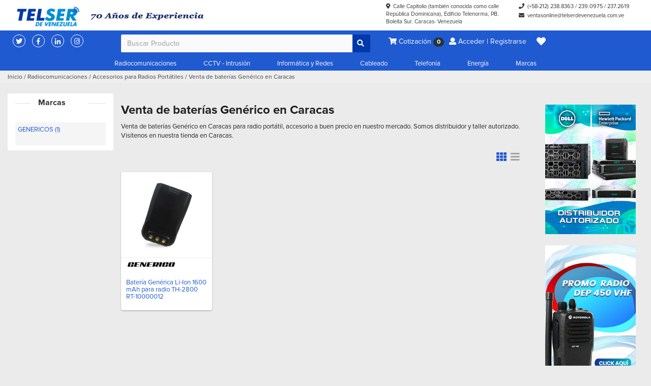

--- FILE ---
content_type: text/html; charset=UTF-8
request_url: https://telserdevenezuela.com.ve/categoria/venta-de-baterias-generico-en-caracas/
body_size: 17226
content:

<!DOCTYPE html>
<html lang="es-VE" class="no-js">
<head>
      <!-- Google Tag Manager -->
    <script>(function(w,d,s,l,i){w[l]=w[l]||[];w[l].push({'gtm.start':
    new Date().getTime(),event:'gtm.js'});var f=d.getElementsByTagName(s)[0],
    j=d.createElement(s),dl=l!='dataLayer'?'&l='+l:'';j.async=true;j.src=
    'https://www.googletagmanager.com/gtm.js?id='+i+dl;f.parentNode.insertBefore(j,f);
    })(window,document,'script','dataLayer','GTM-N3M2N6J');</script>
    <!-- End Google Tag Manager -->
    <meta charset="UTF-8">
    <meta name="robots" content="index, follow, noodp"/>
    <meta name="description" content="Venta de baterías Genérico en Caracas para radio portátil, accesorio a buen precio en nuestro mercado. Somos distribuidor y taller autorizado. Visítenos en nuestra tienda en Caracas."/>
    <meta name="keywords" content="Radios Motorola, Telser de Venezuela, Caracas, Tienda, Radio Motorola ep450, dep450, ep350mx, ep350, Kenwood, Vertex, Wouxun, Baterias, Antenas"/>
    <meta name="author" content="telserdevenezuela.com.ve" />
    <meta name="distribution" content="global" />
    <meta name="viewport" content="width=device-width, initial-scale=1.0">
    <!--Twitter card-->
    <meta name="twitter:card" content="summary" />
    <meta name="twitter:site" content="@TelserVzla" />
    <meta name="twitter:creator" content="@TelserVzla" />
    <!--Twitter card fin-->

    <meta property="og:title" content="Telser de Venezuela S.A" />
    <meta property="og:type" content="website" />
    <meta property="og:url" content="https://telserdevenezuela.com.ve/categoria/venta-de-baterias-generico-en-caracas/" />
    <meta property="og:description" content="Venta de baterías Genérico en Caracas para radio portátil, accesorio a buen precio en nuestro mercado. Somos distribuidor y taller autorizado. Visítenos en nuestra tienda en Caracas." />
    <meta property="og:image" content="https://telserdevenezuela.com.ve/wp-content/uploads/2020/04/og-image-telser.jpg" />
    <meta property="og:locale:alternate" content="es_ES" />

    <link rel="profile" href="http://gmpg.org/xfn/11">
    <link rel="pingback" href="https://telserdevenezuela.com.ve/xmlrpc.php">
    <link rel="canonical" href="https://telserdevenezuela.com.ve/categoria/venta-de-baterias-generico-en-caracas/"/>
    <link rel="alternate" href="https://telserdevenezuela.com.ve/categoria/venta-de-baterias-generico-en-caracas/" hreflang="es-ve" />
    <!--Feed-->
    <link rel="alternate" type="application/rss+xml" title="Batería Genérica Li-Ion 1600 mAh para radio TH-2800 RT-10000012" href="https://telserdevenezuela.com.ve/feed/rdf/">
    <link rel="alternate" type="application/rss+xml" title="Batería Genérica Li-Ion 1600 mAh para radio TH-2800 RT-10000012" href="https://telserdevenezuela.com.ve/feed/">
    <link rel="alternate" type="application/rss+xml" title="Batería Genérica Li-Ion 1600 mAh para radio TH-2800 RT-10000012" href="https://telserdevenezuela.com.ve/feed/rss/">
    <link rel="alternate" type="application/rss+xml" title="Batería Genérica Li-Ion 1600 mAh para radio TH-2800 RT-10000012" href="https://telserdevenezuela.com.ve/feed/atom/">
    <!--Feed fin-->

    <title>Venta de baterías Genérico en Caracas | Telser de Venezuela S.A    </title>
    <meta name='robots' content='max-image-preview:large' />
<link rel="alternate" type="application/rss+xml" title="Telser de Venezuela S.A &raquo; Venta de baterías Genérico en Caracas Categoria Feed" href="https://telserdevenezuela.com.ve/categoria/venta-de-baterias-generico-en-caracas/feed/" />
<script type="text/javascript">
/* <![CDATA[ */
window._wpemojiSettings = {"baseUrl":"https:\/\/s.w.org\/images\/core\/emoji\/15.0.3\/72x72\/","ext":".png","svgUrl":"https:\/\/s.w.org\/images\/core\/emoji\/15.0.3\/svg\/","svgExt":".svg","source":{"concatemoji":"https:\/\/telserdevenezuela.com.ve\/wp-includes\/js\/wp-emoji-release.min.js?ver=6.6.4"}};
/*! This file is auto-generated */
!function(i,n){var o,s,e;function c(e){try{var t={supportTests:e,timestamp:(new Date).valueOf()};sessionStorage.setItem(o,JSON.stringify(t))}catch(e){}}function p(e,t,n){e.clearRect(0,0,e.canvas.width,e.canvas.height),e.fillText(t,0,0);var t=new Uint32Array(e.getImageData(0,0,e.canvas.width,e.canvas.height).data),r=(e.clearRect(0,0,e.canvas.width,e.canvas.height),e.fillText(n,0,0),new Uint32Array(e.getImageData(0,0,e.canvas.width,e.canvas.height).data));return t.every(function(e,t){return e===r[t]})}function u(e,t,n){switch(t){case"flag":return n(e,"\ud83c\udff3\ufe0f\u200d\u26a7\ufe0f","\ud83c\udff3\ufe0f\u200b\u26a7\ufe0f")?!1:!n(e,"\ud83c\uddfa\ud83c\uddf3","\ud83c\uddfa\u200b\ud83c\uddf3")&&!n(e,"\ud83c\udff4\udb40\udc67\udb40\udc62\udb40\udc65\udb40\udc6e\udb40\udc67\udb40\udc7f","\ud83c\udff4\u200b\udb40\udc67\u200b\udb40\udc62\u200b\udb40\udc65\u200b\udb40\udc6e\u200b\udb40\udc67\u200b\udb40\udc7f");case"emoji":return!n(e,"\ud83d\udc26\u200d\u2b1b","\ud83d\udc26\u200b\u2b1b")}return!1}function f(e,t,n){var r="undefined"!=typeof WorkerGlobalScope&&self instanceof WorkerGlobalScope?new OffscreenCanvas(300,150):i.createElement("canvas"),a=r.getContext("2d",{willReadFrequently:!0}),o=(a.textBaseline="top",a.font="600 32px Arial",{});return e.forEach(function(e){o[e]=t(a,e,n)}),o}function t(e){var t=i.createElement("script");t.src=e,t.defer=!0,i.head.appendChild(t)}"undefined"!=typeof Promise&&(o="wpEmojiSettingsSupports",s=["flag","emoji"],n.supports={everything:!0,everythingExceptFlag:!0},e=new Promise(function(e){i.addEventListener("DOMContentLoaded",e,{once:!0})}),new Promise(function(t){var n=function(){try{var e=JSON.parse(sessionStorage.getItem(o));if("object"==typeof e&&"number"==typeof e.timestamp&&(new Date).valueOf()<e.timestamp+604800&&"object"==typeof e.supportTests)return e.supportTests}catch(e){}return null}();if(!n){if("undefined"!=typeof Worker&&"undefined"!=typeof OffscreenCanvas&&"undefined"!=typeof URL&&URL.createObjectURL&&"undefined"!=typeof Blob)try{var e="postMessage("+f.toString()+"("+[JSON.stringify(s),u.toString(),p.toString()].join(",")+"));",r=new Blob([e],{type:"text/javascript"}),a=new Worker(URL.createObjectURL(r),{name:"wpTestEmojiSupports"});return void(a.onmessage=function(e){c(n=e.data),a.terminate(),t(n)})}catch(e){}c(n=f(s,u,p))}t(n)}).then(function(e){for(var t in e)n.supports[t]=e[t],n.supports.everything=n.supports.everything&&n.supports[t],"flag"!==t&&(n.supports.everythingExceptFlag=n.supports.everythingExceptFlag&&n.supports[t]);n.supports.everythingExceptFlag=n.supports.everythingExceptFlag&&!n.supports.flag,n.DOMReady=!1,n.readyCallback=function(){n.DOMReady=!0}}).then(function(){return e}).then(function(){var e;n.supports.everything||(n.readyCallback(),(e=n.source||{}).concatemoji?t(e.concatemoji):e.wpemoji&&e.twemoji&&(t(e.twemoji),t(e.wpemoji)))}))}((window,document),window._wpemojiSettings);
/* ]]> */
</script>
<style id='wp-emoji-styles-inline-css' type='text/css'>

	img.wp-smiley, img.emoji {
		display: inline !important;
		border: none !important;
		box-shadow: none !important;
		height: 1em !important;
		width: 1em !important;
		margin: 0 0.07em !important;
		vertical-align: -0.1em !important;
		background: none !important;
		padding: 0 !important;
	}
</style>
<link rel='stylesheet' id='wp-block-library-css' href='https://telserdevenezuela.com.ve/wp-includes/css/dist/block-library/style.min.css?ver=6.6.4' type='text/css' media='all' />
<style id='classic-theme-styles-inline-css' type='text/css'>
/*! This file is auto-generated */
.wp-block-button__link{color:#fff;background-color:#32373c;border-radius:9999px;box-shadow:none;text-decoration:none;padding:calc(.667em + 2px) calc(1.333em + 2px);font-size:1.125em}.wp-block-file__button{background:#32373c;color:#fff;text-decoration:none}
</style>
<style id='global-styles-inline-css' type='text/css'>
:root{--wp--preset--aspect-ratio--square: 1;--wp--preset--aspect-ratio--4-3: 4/3;--wp--preset--aspect-ratio--3-4: 3/4;--wp--preset--aspect-ratio--3-2: 3/2;--wp--preset--aspect-ratio--2-3: 2/3;--wp--preset--aspect-ratio--16-9: 16/9;--wp--preset--aspect-ratio--9-16: 9/16;--wp--preset--color--black: #000000;--wp--preset--color--cyan-bluish-gray: #abb8c3;--wp--preset--color--white: #ffffff;--wp--preset--color--pale-pink: #f78da7;--wp--preset--color--vivid-red: #cf2e2e;--wp--preset--color--luminous-vivid-orange: #ff6900;--wp--preset--color--luminous-vivid-amber: #fcb900;--wp--preset--color--light-green-cyan: #7bdcb5;--wp--preset--color--vivid-green-cyan: #00d084;--wp--preset--color--pale-cyan-blue: #8ed1fc;--wp--preset--color--vivid-cyan-blue: #0693e3;--wp--preset--color--vivid-purple: #9b51e0;--wp--preset--gradient--vivid-cyan-blue-to-vivid-purple: linear-gradient(135deg,rgba(6,147,227,1) 0%,rgb(155,81,224) 100%);--wp--preset--gradient--light-green-cyan-to-vivid-green-cyan: linear-gradient(135deg,rgb(122,220,180) 0%,rgb(0,208,130) 100%);--wp--preset--gradient--luminous-vivid-amber-to-luminous-vivid-orange: linear-gradient(135deg,rgba(252,185,0,1) 0%,rgba(255,105,0,1) 100%);--wp--preset--gradient--luminous-vivid-orange-to-vivid-red: linear-gradient(135deg,rgba(255,105,0,1) 0%,rgb(207,46,46) 100%);--wp--preset--gradient--very-light-gray-to-cyan-bluish-gray: linear-gradient(135deg,rgb(238,238,238) 0%,rgb(169,184,195) 100%);--wp--preset--gradient--cool-to-warm-spectrum: linear-gradient(135deg,rgb(74,234,220) 0%,rgb(151,120,209) 20%,rgb(207,42,186) 40%,rgb(238,44,130) 60%,rgb(251,105,98) 80%,rgb(254,248,76) 100%);--wp--preset--gradient--blush-light-purple: linear-gradient(135deg,rgb(255,206,236) 0%,rgb(152,150,240) 100%);--wp--preset--gradient--blush-bordeaux: linear-gradient(135deg,rgb(254,205,165) 0%,rgb(254,45,45) 50%,rgb(107,0,62) 100%);--wp--preset--gradient--luminous-dusk: linear-gradient(135deg,rgb(255,203,112) 0%,rgb(199,81,192) 50%,rgb(65,88,208) 100%);--wp--preset--gradient--pale-ocean: linear-gradient(135deg,rgb(255,245,203) 0%,rgb(182,227,212) 50%,rgb(51,167,181) 100%);--wp--preset--gradient--electric-grass: linear-gradient(135deg,rgb(202,248,128) 0%,rgb(113,206,126) 100%);--wp--preset--gradient--midnight: linear-gradient(135deg,rgb(2,3,129) 0%,rgb(40,116,252) 100%);--wp--preset--font-size--small: 13px;--wp--preset--font-size--medium: 20px;--wp--preset--font-size--large: 36px;--wp--preset--font-size--x-large: 42px;--wp--preset--spacing--20: 0.44rem;--wp--preset--spacing--30: 0.67rem;--wp--preset--spacing--40: 1rem;--wp--preset--spacing--50: 1.5rem;--wp--preset--spacing--60: 2.25rem;--wp--preset--spacing--70: 3.38rem;--wp--preset--spacing--80: 5.06rem;--wp--preset--shadow--natural: 6px 6px 9px rgba(0, 0, 0, 0.2);--wp--preset--shadow--deep: 12px 12px 50px rgba(0, 0, 0, 0.4);--wp--preset--shadow--sharp: 6px 6px 0px rgba(0, 0, 0, 0.2);--wp--preset--shadow--outlined: 6px 6px 0px -3px rgba(255, 255, 255, 1), 6px 6px rgba(0, 0, 0, 1);--wp--preset--shadow--crisp: 6px 6px 0px rgba(0, 0, 0, 1);}:where(.is-layout-flex){gap: 0.5em;}:where(.is-layout-grid){gap: 0.5em;}body .is-layout-flex{display: flex;}.is-layout-flex{flex-wrap: wrap;align-items: center;}.is-layout-flex > :is(*, div){margin: 0;}body .is-layout-grid{display: grid;}.is-layout-grid > :is(*, div){margin: 0;}:where(.wp-block-columns.is-layout-flex){gap: 2em;}:where(.wp-block-columns.is-layout-grid){gap: 2em;}:where(.wp-block-post-template.is-layout-flex){gap: 1.25em;}:where(.wp-block-post-template.is-layout-grid){gap: 1.25em;}.has-black-color{color: var(--wp--preset--color--black) !important;}.has-cyan-bluish-gray-color{color: var(--wp--preset--color--cyan-bluish-gray) !important;}.has-white-color{color: var(--wp--preset--color--white) !important;}.has-pale-pink-color{color: var(--wp--preset--color--pale-pink) !important;}.has-vivid-red-color{color: var(--wp--preset--color--vivid-red) !important;}.has-luminous-vivid-orange-color{color: var(--wp--preset--color--luminous-vivid-orange) !important;}.has-luminous-vivid-amber-color{color: var(--wp--preset--color--luminous-vivid-amber) !important;}.has-light-green-cyan-color{color: var(--wp--preset--color--light-green-cyan) !important;}.has-vivid-green-cyan-color{color: var(--wp--preset--color--vivid-green-cyan) !important;}.has-pale-cyan-blue-color{color: var(--wp--preset--color--pale-cyan-blue) !important;}.has-vivid-cyan-blue-color{color: var(--wp--preset--color--vivid-cyan-blue) !important;}.has-vivid-purple-color{color: var(--wp--preset--color--vivid-purple) !important;}.has-black-background-color{background-color: var(--wp--preset--color--black) !important;}.has-cyan-bluish-gray-background-color{background-color: var(--wp--preset--color--cyan-bluish-gray) !important;}.has-white-background-color{background-color: var(--wp--preset--color--white) !important;}.has-pale-pink-background-color{background-color: var(--wp--preset--color--pale-pink) !important;}.has-vivid-red-background-color{background-color: var(--wp--preset--color--vivid-red) !important;}.has-luminous-vivid-orange-background-color{background-color: var(--wp--preset--color--luminous-vivid-orange) !important;}.has-luminous-vivid-amber-background-color{background-color: var(--wp--preset--color--luminous-vivid-amber) !important;}.has-light-green-cyan-background-color{background-color: var(--wp--preset--color--light-green-cyan) !important;}.has-vivid-green-cyan-background-color{background-color: var(--wp--preset--color--vivid-green-cyan) !important;}.has-pale-cyan-blue-background-color{background-color: var(--wp--preset--color--pale-cyan-blue) !important;}.has-vivid-cyan-blue-background-color{background-color: var(--wp--preset--color--vivid-cyan-blue) !important;}.has-vivid-purple-background-color{background-color: var(--wp--preset--color--vivid-purple) !important;}.has-black-border-color{border-color: var(--wp--preset--color--black) !important;}.has-cyan-bluish-gray-border-color{border-color: var(--wp--preset--color--cyan-bluish-gray) !important;}.has-white-border-color{border-color: var(--wp--preset--color--white) !important;}.has-pale-pink-border-color{border-color: var(--wp--preset--color--pale-pink) !important;}.has-vivid-red-border-color{border-color: var(--wp--preset--color--vivid-red) !important;}.has-luminous-vivid-orange-border-color{border-color: var(--wp--preset--color--luminous-vivid-orange) !important;}.has-luminous-vivid-amber-border-color{border-color: var(--wp--preset--color--luminous-vivid-amber) !important;}.has-light-green-cyan-border-color{border-color: var(--wp--preset--color--light-green-cyan) !important;}.has-vivid-green-cyan-border-color{border-color: var(--wp--preset--color--vivid-green-cyan) !important;}.has-pale-cyan-blue-border-color{border-color: var(--wp--preset--color--pale-cyan-blue) !important;}.has-vivid-cyan-blue-border-color{border-color: var(--wp--preset--color--vivid-cyan-blue) !important;}.has-vivid-purple-border-color{border-color: var(--wp--preset--color--vivid-purple) !important;}.has-vivid-cyan-blue-to-vivid-purple-gradient-background{background: var(--wp--preset--gradient--vivid-cyan-blue-to-vivid-purple) !important;}.has-light-green-cyan-to-vivid-green-cyan-gradient-background{background: var(--wp--preset--gradient--light-green-cyan-to-vivid-green-cyan) !important;}.has-luminous-vivid-amber-to-luminous-vivid-orange-gradient-background{background: var(--wp--preset--gradient--luminous-vivid-amber-to-luminous-vivid-orange) !important;}.has-luminous-vivid-orange-to-vivid-red-gradient-background{background: var(--wp--preset--gradient--luminous-vivid-orange-to-vivid-red) !important;}.has-very-light-gray-to-cyan-bluish-gray-gradient-background{background: var(--wp--preset--gradient--very-light-gray-to-cyan-bluish-gray) !important;}.has-cool-to-warm-spectrum-gradient-background{background: var(--wp--preset--gradient--cool-to-warm-spectrum) !important;}.has-blush-light-purple-gradient-background{background: var(--wp--preset--gradient--blush-light-purple) !important;}.has-blush-bordeaux-gradient-background{background: var(--wp--preset--gradient--blush-bordeaux) !important;}.has-luminous-dusk-gradient-background{background: var(--wp--preset--gradient--luminous-dusk) !important;}.has-pale-ocean-gradient-background{background: var(--wp--preset--gradient--pale-ocean) !important;}.has-electric-grass-gradient-background{background: var(--wp--preset--gradient--electric-grass) !important;}.has-midnight-gradient-background{background: var(--wp--preset--gradient--midnight) !important;}.has-small-font-size{font-size: var(--wp--preset--font-size--small) !important;}.has-medium-font-size{font-size: var(--wp--preset--font-size--medium) !important;}.has-large-font-size{font-size: var(--wp--preset--font-size--large) !important;}.has-x-large-font-size{font-size: var(--wp--preset--font-size--x-large) !important;}
:where(.wp-block-post-template.is-layout-flex){gap: 1.25em;}:where(.wp-block-post-template.is-layout-grid){gap: 1.25em;}
:where(.wp-block-columns.is-layout-flex){gap: 2em;}:where(.wp-block-columns.is-layout-grid){gap: 2em;}
:root :where(.wp-block-pullquote){font-size: 1.5em;line-height: 1.6;}
</style>
<link rel='stylesheet' id='bootstrap_css-css' href='https://telserdevenezuela.com.ve/wp-content/themes/telser/assets/css/bootstrap.min.css?ver=3.3.7' type='text/css' media='' />
<link rel='stylesheet' id='animate_css-css' href='https://telserdevenezuela.com.ve/wp-content/themes/telser/assets/css/animate.min.css?ver=3.5.0' type='text/css' media='' />
<link rel='stylesheet' id='fontawesome_css-css' href='https://telserdevenezuela.com.ve/wp-content/themes/telser/assets/css/fontawesome-all.min.css?ver=5.0.10' type='text/css' media='' />
<link rel='stylesheet' id='waves_css-css' href='https://telserdevenezuela.com.ve/wp-content/themes/telser/assets/css/waves.min.css?ver=0.7.6' type='text/css' media='' />
<link rel='stylesheet' id='proxima_css-css' href='https://telserdevenezuela.com.ve/wp-content/themes/telser/assets/css/proxima-fonts.min.css?ver=0.0.1' type='text/css' media='' />
<link rel='stylesheet' id='default_css-css' href='https://telserdevenezuela.com.ve/wp-content/themes/telser/style.min.css?ver=0.0.1' type='text/css' media='' />
<link rel='stylesheet' id='responsive_css-css' href='https://telserdevenezuela.com.ve/wp-content/themes/telser/assets/css/responsive.min.css?ver=0.0.1' type='text/css' media='' />
<link rel='stylesheet' id='owl_css-css' href='https://telserdevenezuela.com.ve/wp-content/themes/telser/assets/css/assets/owl.carousel.min.css?ver=2.3.4' type='text/css' media='' />
<link rel='stylesheet' id='owl_themecss-css' href='https://telserdevenezuela.com.ve/wp-content/themes/telser/assets/css/assets/owl.theme.default.min.css?ver=2.3.4' type='text/css' media='' />
<link rel='stylesheet' id='glasscase_css-css' href='https://telserdevenezuela.com.ve/wp-content/themes/telser/assets/css/glasscase.min.css?ver=0.0.0' type='text/css' media='' />
<link rel='stylesheet' id='product_css-css' href='https://telserdevenezuela.com.ve/wp-content/themes/telser/assets/css/product.min.css?ver=0.0.1' type='text/css' media='' />
<link rel='stylesheet' id='taxonomy_css-css' href='https://telserdevenezuela.com.ve/wp-content/themes/telser/assets/css/taxonomy-products.min.css?ver=0.0.1' type='text/css' media='' />
<script type="text/javascript" src="https://telserdevenezuela.com.ve/wp-includes/js/jquery/jquery.min.js?ver=3.7.1" id="jquery-core-js"></script>
<script type="text/javascript" src="https://telserdevenezuela.com.ve/wp-includes/js/jquery/jquery-migrate.min.js?ver=3.4.1" id="jquery-migrate-js"></script>
<script type="text/javascript" src="https://telserdevenezuela.com.ve/wp-content/themes/telser/assets/js/modernizr.custom.min.js?ver=1.0.12" id="modernizr_js-js"></script>
<script type="text/javascript" id="favorites-js-extra">
/* <![CDATA[ */
var favorites_data = {"ajaxurl":"https:\/\/telserdevenezuela.com.ve\/wp-admin\/admin-ajax.php","nonce":"91927343b1","favorite":"<i class=\"far fa-heart\"><\/i>","favorited":"<i class=\"fas fa-heart\"><\/i>","includecount":"","indicate_loading":"","loading_text":"Cargando","loading_image":"","loading_image_active":"","loading_image_preload":"","cache_enabled":"1","button_options":{"button_type":"custom","custom_colors":false,"box_shadow":false,"include_count":false,"default":{"background_default":false,"border_default":false,"text_default":false,"icon_default":false,"count_default":false},"active":{"background_active":false,"border_active":false,"text_active":false,"icon_active":false,"count_active":false}},"authentication_modal_content":"<p>Por favor, accede para a\u00f1adir favoritos.<\/p>\n<p><a href=\"#\" data-favorites-modal-close>Descartar este aviso<\/a><\/p>\n","authentication_redirect":"","dev_mode":"","logged_in":"","user_id":"0","authentication_redirect_url":"https:\/\/telserdevenezuela.com.ve\/telser-security-panel-administrator-0101\/"};
/* ]]> */
</script>
<script type="text/javascript" src="https://telserdevenezuela.com.ve/wp-content/plugins/favorites/assets/js/favorites.min.js?ver=2.3.6" id="favorites-js"></script>
<link rel="https://api.w.org/" href="https://telserdevenezuela.com.ve/wp-json/" /><link rel="EditURI" type="application/rsd+xml" title="RSD" href="https://telserdevenezuela.com.ve/xmlrpc.php?rsd" />
<meta name="generator" content="WordPress 6.6.4" />
<link rel="icon" href="https://telserdevenezuela.com.ve/wp-content/uploads/2019/07/cropped-favicon-32x32.png" sizes="32x32" />
<link rel="icon" href="https://telserdevenezuela.com.ve/wp-content/uploads/2019/07/cropped-favicon-192x192.png" sizes="192x192" />
<link rel="apple-touch-icon" href="https://telserdevenezuela.com.ve/wp-content/uploads/2019/07/cropped-favicon-180x180.png" />
<meta name="msapplication-TileImage" content="https://telserdevenezuela.com.ve/wp-content/uploads/2019/07/cropped-favicon-270x270.png" />
</head>

<body style =" background:#ebebeb; ">
  <!-- Google Tag Manager (noscript) -->
  <noscript><iframe src="https://www.googletagmanager.com/ns.html?id=GTM-N3M2N6J"
  height="0" width="0" style="display:none;visibility:hidden"></iframe></noscript>
  <!-- End Google Tag Manager (noscript) -->
  <div class="content-preloader">
    <div class="loader"></div>
  </div>

  <div class="overlay-hover-dropdown"></div>
	<header>

    <div class="navbar navbar-default ts-top-bar">

      <div class="container-fluid ts-contact-content-top">

        <div class="col-md-7 logo-content">
          <a href="https://telserdevenezuela.com.ve">
            <img class="logo-corporativo" src="https://telserdevenezuela.com.ve/wp-content/uploads/2019/08/logo-telser-de-venezuela.png" alt="Telser de Venezuela S.A" title="telser de venezuela s.a">
          </a>
          <a href="https://telserdevenezuela.com.ve">
            <img class="logo-experiencia" src="https://telserdevenezuela.com.ve/wp-content/uploads/2022/01/70-anos-de-experiencia.png" alt="telser de venezuela s.a" title="telser de venezuela s.a" alt="Telser de Venezuela S.A">
          </a>
        </div>

        <div class="col-md-5">

          <div class="row">
            <div class="col-md-6">
              <ul class="ts-contact-data">
                <li class="item-contact not-data-responsive"><i class="fa fa-map-marker-alt"></i>&nbsp;
                  <a href="https://www.google.com/maps/dir/10.4805937,-66.9036063/telser+de+venezuela/@10.4853002,-66.8960116,13z/data=!3m1!4b1!4m9!4m8!1m1!4e1!1m5!1m1!1s0x8c2a582d8726b6a7:0x91beab9a0f19940f!2m2!1d-66.8199448!2d10.487397" target="_blank">Calle Capitolio (también conocida como calle República Dominicana), Edificio Telenorma, PB. Boleíta Sur. Caracas- Venezuela</a>
                </li>
              </ul>

              <!--Redes sociales-->
              <ul class="list-social-header col-sm-6">
                <li class="item-social twitter">
                  <a href="https://twitter.com/telservzla" target="_blank"><i class="fab fa-twitter"></i>
                  </a>
                </li>
                <li class="item-social facebook">
                  <a href="https://www.facebook.com/telservzla/" target="_blank"><i class="fab fa-facebook-f"></i>
                  </a>
                </li>
                <li class="item-social linkedin">
                  <a href="https://www.linkedin.com/company/10967237/" target="_blank"><i class="fab fa-linkedin-in"></i>
                  </a>
                </li>
                <li class="item-social instagram">
                  <a href="https://www.instagram.com/telserdevenezuela.com.ve/?hl=es-la" target="_blank"><i class="fab fa-instagram"></i>
                  </a>
                </li>
                <!--<li class="item-social whatsapp">
                  <a href="https://api.whatsapp.com/send?phone=5804128017205" target="_blank"><i class="fab fa-whatsapp"></i>
                  </a>
                </li>-->
                <li class="item-social envelope">
                  <a href="mailto:ventasonline@telserdevenezuela.com.ve" target="_blank"><i class="fa fa-envelope"></i>
                  </a>
                </li>
                <li class="item-social map">
                  <a href="https://www.google.com/maps/dir/10.4805937,-66.9036063/telser+de+venezuela/@10.4853002,-66.8960116,13z/data=!3m1!4b1!4m9!4m8!1m1!4e1!1m5!1m1!1s0x8c2a582d8726b6a7:0x91beab9a0f19940f!2m2!1d-66.8199448!2d10.487397" target="_blank"><i class="fa fa-map-marker-alt"></i>
                  </a>
                </li>
              </ul>
              <!--Fin redes sociales-->

            </div>
            <div class="col-md-6 col-sm-6 content-contact-data-right">
              <ul class="ts-contact-data">
                <li class="item-contact"><i class="fa fa-phone"></i>&nbsp;
                  <a href="tel:+582122388363">(+58-212) 238.8363</a> / <a href="tel:+582122390975">239.0975</a> / <a href="tel:+582122372619">237.2619</a>
                </li>
                <!--<li class="item-contact">
                  <i class="fa fa-mobile-alt"></i>&nbsp;
                    <a href="tel:+584128017205" target="_blank">(+58-412) 8017205</a>
                </li>-->
                <li class="item-contact"><i class="fa fa-envelope"></i>&nbsp;
                   <a href="mailto:ventasonline@telserdevenezuela.com.ve" target="_top">ventasonline@telserdevenezuela.com.ve</a>
                </li>
              </ul>
            </div>

          </div>

        </div>

      </div>

    </div>

    <!--Include header search or nav-->
    <nav class="navbar yamm navbar-default ts-nav-mega top-menu-ts" role="navigation">
  <div class="container-fluid">

    <!--Enlaces redes sociales-->
    <div class="col-md-2 content-social-sub-header">
      <ul class="list-social-sub-header">
        <li class="item-social">
          <a href="https://twitter.com/telservzla" target="_blank"><i class="fab fa-twitter"></i>
          </a>
        </li>
        <li class="item-social">
          <a href="https://www.facebook.com/telservzla/" target="_blank"><i class="fab fa-facebook-f"></i>
          </a>
        </li>
        <li class="item-social">
          <a href="https://www.linkedin.com/company/10967237/" target="_blank"><i class="fab fa-linkedin-in"></i>
          </a>
        </li>
        <li class="item-social">
          <a href="https://www.instagram.com/telserdevenezuela.com.ve/?hl=es-la" target="_blank"><i class="fab fa-instagram"></i>
          </a>
        </li>
      </ul>
    </div>
    <!--Fin-->


   <div class="col-md-5">
     <div class="row">

       <div class="col-md-12 col-sm-12 padding-none">
         <form class="navbar-form navbar-left ts-form-search-nav-top" method="get" action="https://telserdevenezuela.com.ve/" role="search">
           <div class="input-group ts-form-content-nav-search-top">

               <!--<div class="input-group-btn ts-select-search-type">
                  <button type="button" id="val-select-search-top" category="categorias" class="btn btn-default dropdown-toggle btn-select-type-top border-offfocus-btn-search waves waves-effect" data-toggle="dropdown" aria-haspopup="true" aria-expanded="false">Todas las Categorias <span class="caret"></span></button>

                    <ul class="dropdown-menu dropdown-search-cat">
                      <li>
                        <a id="categorias" class="val-dropdown-search" href="#">Todas las Categorias</a>
                      </li>
                      <li class="divider"></li>
                          <li><a id="6" class="val-dropdown-search" href="#">Radiocomunicaciones</a></li>
                      <li class="divider"></li>
                          <li><a id="191" class="val-dropdown-search" href="#">Video vigilancia</a></li>
                      <li class="divider"></li>
                          <li><a id="517" class="val-dropdown-search" href="#">Intrusión</a></li>
                      <li class="divider"></li>
                          <li><a id="253" class="val-dropdown-search" href="#">Cableado</a></li>
                      <li class="divider"></li>
                          <li><a id="307" class="val-dropdown-search" href="#">Telefonía</a></li>
                      <li class="divider"></li>
                          <li><a id="323" class="val-dropdown-search" href="#">Informática y Redes</a></li>
                      <li class="divider"></li>
                          <li><a id="369" class="val-dropdown-search" href="#">Energía</a></li>
                      <li class="divider"></li>
                          <li><a id="433" class="val-dropdown-search" href="#">Varios</a></li>
                  </ul>

                </div>-->

               <input type="text" id="keyword-search-nav" class="form-control ts-input-search-nav-search-top" name="s" autocomplete="off" placeholder="Buscar Producto">
               <span class="input-group-btn addon-btn-search-nav-search-top">
                 <button class="btn btn-default ts-btn-search-nav-top waves waves-effect waves-light" type="submit"><i class="fa fa-search"></i></button>
               </span>


           </div>
           <div class="overlay-search"></div>

             <div class="data-search-ajax">
               <ul class="list-data-search">
               </ul>
             </div>

         </form>
      </div>

    </div>
  </div>

  <div class="col-md-5">
    <ul class="nav navbar-nav not-data-responsive">

      
      <li class="view-product-cart">
        <a href="https://telserdevenezuela.com.ve/solicitud-de-cotizacion" class="waves waves-effect"><i class="fa fa-shopping-cart"></i>&nbsp;Cotización&nbsp;<span id="count-cart-header" class="badge count-cart">0</span></a>
      </li>


        
        <li class="access-login-top">
          <a class="waves waves-effect access-login-modal"><i class="fa fa-user"></i>&nbsp;Acceder | Registrarse</a>
        </li>

      

      <li>
        <a class="waves waves-effect view-favor" data-toggle="dropdown" role="button" aria-haspopup="true" aria-expanded="false"><i class="fas fa-heart"></i></a>
        <ul class="dropdown-menu dropdown-favorite">
            <div class="small-loader" style="display:none;"></div>
        </ul>
      </li>
    </ul>
  </div>

  </div>

</nav>

<nav class="navbar yamm navbar-default ts-nav-mega bottom-menu-ts" role="navigation">
  <div class="container-fluid">
    <ul id="menu-menu-principal" class="nav navbar-nav yamm nav-centered mega-categories">

      <!--Radiocomunicaciones-->
      <li class="option dropdown menu-radiocomunicaciones">
        <a class="dropdown-toggle parent-ts-menu" data-toggle="dropdown" href="https://telserdevenezuela.com.ve/categoria/radiocomunicaciones/">Radiocomunicaciones </a>
            <ul class="dropdown-menu">
              <div class="yamm-content">
                <div class="row">

                	<li class="col-md-2 menu-radios-portatiles">
                    <a class="parent-child-ts-menu" href="https://telserdevenezuela.com.ve/categoria/radios-portatiles/">Radios portátiles</a>
                      <ul class="elementy-ul yamm-fw">
                        <li><a class="child-ts-menu" href="https://telserdevenezuela.com.ve/categoria/analogicos/">Radios portátiles analógicos&nbsp;(51)</a></li>
                        <li><a class="child-ts-menu" href="https://telserdevenezuela.com.ve/categoria/radios-digitales/">Radios portátiles digitales&nbsp;(89)</a></li>
                        <li><a class="child-ts-menu" href="https://telserdevenezuela.com.ve/categoria/radios-portatiles-intrinsecos/">Radios Portátiles Intrínsecos&nbsp;(16)</a></li>
                        <li><a class="child-ts-menu" href="https://telserdevenezuela.com.ve/categoria/radios-portatiles-p25/">Radios Portátiles P25&nbsp;(7)</a></li>
                        <!--<li><a class="child-ts-menu" href="https://telserdevenezuela.com.ve/categoria/radios-portatiles-tetra/">Radios Portátiles TETRA&nbsp;(1)</a></li>-->
                        <li><a class="child-ts-menu" href="https://telserdevenezuela.com.ve/categoria/radios-aereos/">Radios Portátiles Aéreos&nbsp;(4)</a></li>
                        <li><a class="child-ts-menu" href="https://telserdevenezuela.com.ve/categoria/radios-marinos/">Radios Portátiles Marinos&nbsp;(2)</a></li>
                        <li><a class="child-ts-menu" href="https://telserdevenezuela.com.ve/categoria/radios-portatiles-poc/">Radios Portátiles PoC&nbsp;(9)</a></li>
                      </ul>

                  </li>

                  <li class="col-md-2 menu-radios-moviles">
                    <a class="parent-child-ts-menu" href="https://telserdevenezuela.com.ve/categoria/radios-moviles/">Radios bases - móviles</a>
                    <ul class="elementy-ul yamm-fw">
                      <li><a class="child-ts-menu" href="https://telserdevenezuela.com.ve/categoria/radios-moviles-analogicos/">Radios bases Analógicos&nbsp;(21)</a></li>
                      <li><a class="child-ts-menu" href="https://telserdevenezuela.com.ve/categoria/radios-moviles-digitales/">Radios bases Digitales&nbsp;(63)</a></li>
                      <!--<li><a class="child-ts-menu" href="https://telserdevenezuela.com.ve/categoria/radios-bases-moviles-p25/">Radios Bases – Móviles P25&nbsp;(0)</a></li>-->
                      <li><a class="child-ts-menu" href="https://telserdevenezuela.com.ve/categoria/radios-moviles-aereos/">Radios Bases Aéreos&nbsp;(1)</a></li>
                      <li><a class="child-ts-menu" href="https://telserdevenezuela.com.ve/categoria/radios-moviles-marinos/">Radios bases Marinos&nbsp;(3)</a></li>
                      <li><a class="child-ts-menu" href="https://telserdevenezuela.com.ve/categoria/radios-bases-hf/">Radios Bases HF&nbsp;(2)</a></li>
                      <li><a class="child-ts-menu" href="https://telserdevenezuela.com.ve/categoria/radios-moviles-poc/">Radios Bases PoC&nbsp;(2)</a></li>
                    </ul>
                  </li>
                  <li class="col-md-2 menu-repetidoras">
                    <a class="parent-child-ts-menu" href="https://telserdevenezuela.com.ve/categoria/repetidoras-radiocomunicaciones/">Repetidoras</a>
                    <ul class="elementy-ul yamm-fw">
                     <li><a class="child-ts-menu" href="https://telserdevenezuela.com.ve/categoria/repetidoras-analogicas-radiocomunicaciones/">Repetidoras Analógicas&nbsp;(5)</a></li>
                     <li><a class="child-ts-menu" href="https://telserdevenezuela.com.ve/categoria/repetidoras-digitales-radiocomunicaciones/">Repetidoras digitales&nbsp;(10)</a></li>
                    </ul>
                  </li>

                  <li class="col-md-2 menu-licencia-y-software">
                    <a class="parent-child-ts-menu" href="https://telserdevenezuela.com.ve/categoria/licencia-y-software-para-radiocomunicaciones/">Licencia y Software</a>
                    <ul class="elementy-ul yamm-fw">
                 	 	  <li>
                        <a class="child-ts-menu" href="https://telserdevenezuela.com.ve/categoria/licencia-para-radio-portatiles-motorola/">Licencia para radio portátiles Motorola&nbsp;(9)</a>
                      </li>
                      <li>
                        <a class="child-ts-menu" href="https://telserdevenezuela.com.ve/categoria/licencia-para-radio-moviles-motorola/">Licencia para radio Móviles Motorola&nbsp;(5)</a>
                      </li>
                      <li>
                        <a class="child-ts-menu" href="https://telserdevenezuela.com.ve/categoria/licencia-para-repetidora-motorola/">Licencia para repetidora Motorola&nbsp;(13)</a>
                      </li>
                 	 </ul>
                  </li>
                  <li class="col-md-2 menu-cables-utp">
                    <a class="parent-child-ts-menu" href="https://telserdevenezuela.com.ve/categoria/cables-radiocomunicaciones/">Cables Coaxiales</a>
                    <ul class="elementy-ul yamm-fw">
                     <li><a class="child-ts-menu" href="https://telserdevenezuela.com.ve/categoria/cables-rg58/">Cables RG58&nbsp;(2)</a></li>
                     <li><a class="child-ts-menu" href="https://telserdevenezuela.com.ve/categoria/cables-rg142/">Cables RG142&nbsp;(1)</a></li>
                     <li><a class="child-ts-menu" href="https://telserdevenezuela.com.ve/categoria/cables-rg8/">Cables RG8&nbsp;(1)</a></li>
                     <li><a class="child-ts-menu" href="https://telserdevenezuela.com.ve/categoria/cables-heliax-1-2-pulgada/">Cables Heliax 1/2 pulgada&nbsp;(1)</a></li>
                     <li><a class="child-ts-menu" href="https://telserdevenezuela.com.ve/categoria/cables-heliax-5-8-pulgada/">Cables Heliax 5/8 pulgada&nbsp;(1)</a></li>
                     <li><a class="child-ts-menu" href="https://telserdevenezuela.com.ve/categoria/cables-heliax-7-8-pulgada/">Cables Heliax 7/8 pulgada&nbsp;(1)</a></li>
                    </ul>
                  </li>
                </div>

                <div class="row">
                  <li class="col-md-2 menu-accesorios-para-radios-portatiles">

                    <a class="parent-child-ts-menu" href="https://telserdevenezuela.com.ve/categoria/accesorios-para-radios-portatiles/">Accesorios para radios portátiles</a>
                    <ul class="elementy-ul yamm-fw">
                      <li><a class="child-ts-menu" href="https://telserdevenezuela.com.ve/categoria/antenas-para-radios-portatiles/">Antenas para radios portátiles&nbsp;(82)</a></li>
                      <li><a class="child-ts-menu" href="https://telserdevenezuela.com.ve/categoria/baterias-para-radios-portatiles/">Baterías para radios portátiles&nbsp;(53)</a></li>
                      <li><a class="child-ts-menu" href="https://telserdevenezuela.com.ve/categoria/baterias-intrinsecas-para-radios-portatiles/">Baterías intrínsecas para radios portátiles&nbsp;(11)</a></li>
                      <li><a class="child-ts-menu" href="https://telserdevenezuela.com.ve/categoria/clips-para-radios-portatiles/">Clips para radios portátiles&nbsp;(31)</a></li>
                      <li><a class="child-ts-menu" href="https://telserdevenezuela.com.ve/categoria/cargadores-para-radios-portatiles/">Cargadores para radios portátiles&nbsp;(49)</a></li>
                      <li><a class="child-ts-menu" href="https://telserdevenezuela.com.ve/categoria/microfonos-para-radios-portatiles-ptt-cacho-microfono-parlante/">Micrófonos para radios portátiles&nbsp;(14)</a></li>
                      <li><a class="child-ts-menu" href="https://telserdevenezuela.com.ve/categoria/auriculares-para-radios-portatiles/">Auriculares para radios portátiles&nbsp;(20)</a></li>
                      <li><a class="child-ts-menu" href="https://telserdevenezuela.com.ve/categoria/forros-para-radios-portatiles/">Forros para radios portátiles&nbsp;(4)</a></li>
                      <li><a class="child-ts-menu" href="https://telserdevenezuela.com.ve/categoria/chalecos/">Chalecos para radios portátiles&nbsp;(2)</a></li>
                      <li><a class="child-ts-menu" href="https://telserdevenezuela.com.ve/categoria/cables-de-programacion-para-radios-portatiles-cables-de-programacion/">Cable de programación para radios portátiles&nbsp;(2)</a></li>
                     </ul>



                  </li>
                  <li class="col-md-2 menu-accesorios-para-radios-moviles">

                    <a class="parent-child-ts-menu" href="https://telserdevenezuela.com.ve/categoria/accesorios-para-radios-moviles/">Accesorios para radios bases - móviles</a>
                    <ul class="elementy-ul yamm-fw">
                      <li><a class="child-ts-menu" href="https://telserdevenezuela.com.ve/categoria/antenas-para-radios-bases/">Antenas para radios bases&nbsp;(6)</a></li>
                      <li><a class="child-ts-menu" href="https://telserdevenezuela.com.ve/categoria/microfonos-para-radios-moviles/">Microfónos para radios bases&nbsp;(14)</a></li>
                      <li><a class="child-ts-menu" href="https://telserdevenezuela.com.ve/categoria/base-de-instalacion-bracket/">Base de instalación para radios bases&nbsp;(6)</a></li>
                      <li><a class="child-ts-menu" href="https://telserdevenezuela.com.ve/categoria/cable-de-alimentacion/">Cable de alimentación para radios bases&nbsp;(5)</a></li>
                      <li><a class="child-ts-menu" href="https://telserdevenezuela.com.ve/categoria/cables-de-programacion-para-radios-moviles/">Cable de programación para radios Móviles&nbsp;(1)</a></li>
                      <li><a class="child-ts-menu" href="https://telserdevenezuela.com.ve/categoria/gabinetes-para-radios/">Gabinetes para radios bases&nbsp;(1)</a></li>
                      <li><a class="child-ts-menu" href="https://telserdevenezuela.com.ve/categoria/montaje-para-antena/">Montaje para antena&nbsp;(7)</a></li>
                    </ul>

                    <a class="parent-child-ts-menu" href="https://telserdevenezuela.com.ve/categoria/analisis-de-cobertura-y-administracion-de-espectro-rf/">Análisis de Cobertura y Administración de Espectro RF</a>
                    <ul class="elementy-ul yamm-fw">
                      <li><a class="child-ts-menu" href="https://telserdevenezuela.com.ve/categoria/gestion-de-espectro-rf-automatizada/">Gestion de espectro RF automatizada&nbsp;(1)</a></li>
                    </ul>

                  </li>

                  <li class="col-md-2 menu-accesorios-de-repetidoras">
                    <a class="parent-child-ts-menu" href="https://telserdevenezuela.com.ve/categoria/accesorios-para-repetidoras-radiocomunicaciones/">Accesorios de repetidoras</a>

                    <ul class="elementy-ul yamm-fw">
                 	 	  <li>
                        <a class="child-ts-menu" href="https://telserdevenezuela.com.ve/categoria/paneles-de-tono-accesorios-para-repetidoras/">Paneles de tono&nbsp;(1)</a>
                      </li>
                      <li>
                        <a class="child-ts-menu" href="https://telserdevenezuela.com.ve/categoria/duplexers-accesorios-para-repetidoras/">Duplexers&nbsp;(3)</a>
                      </li>
                      <li>
                        <a class="child-ts-menu" href="https://telserdevenezuela.com.ve/categoria/cables-de-alimentacion-para-repetidoras/">Cables de alimentación para repetidoras&nbsp;(1)</a>
                      </li>
                      <li>
                        <a class="child-ts-menu" href="https://telserdevenezuela.com.ve/categoria/monitores-de-potencia-en-el-canal-de-rf/">Monitores de potencia en el canal de RF&nbsp;(2)</a>
                      </li>
                 	 </ul>
                   <!-------------------------->
                   <!--<a class="parent-child-ts-menu" href="https://telserdevenezuela.com.ve/categoria/amplificadores-radiocomunicaciones-rf-lmr-gsm-edge-cdma-lte-800mhz-900mhz/" style="margin-top:15px;">Amplificadores de señal RF, LMR, GSM, EDGE, UMTS, CDMA, LTE, Mision critica</a>
                   <ul class="elementy-ul yamm-fw">
                     <li><a class="child-ts-menu" href="https://telserdevenezuela.com.ve/categoria/amplificadores-de-rf-radiocomunicaciones/">Amplificadores de RF&nbsp;(0)</a></li>
                   </ul>-->

                  </li>

                  <li class="col-md-2 menu-conectores-y-adaptadores">

                    <a class="parent-child-ts-menu" href="https://telserdevenezuela.com.ve/categoria/conectores-y-adaptadores/">Conectores y Adaptadores</a>
                    <ul class="elementy-ul yamm-fw">
                     <li><a class="child-ts-menu" href="https://telserdevenezuela.com.ve/categoria/conector-de-rf/">Conector de RF&nbsp;(5)</a></li>
                     <li><a class="child-ts-menu" href="https://telserdevenezuela.com.ve/categoria/adaptadores-de-rf/">Adaptadores de RF&nbsp;(2)</a></li>
                    </ul>

                    <a class="parent-child-ts-menu" href="https://telserdevenezuela.com.ve/categoria/instrumentos-de-medicion/" style="margin-top:15px;">INSTRUMENTOS DE MEDICION RF</a>
                    <ul class="elementy-ul yamm-fw">
                     <li><a class="child-ts-menu" href="https://telserdevenezuela.com.ve/categoria/analizadores-de-espectro-rf/">Analizadores de espectro RF&nbsp;(9)</a></li>
                     <li><a class="child-ts-menu" href="https://telserdevenezuela.com.ve/categoria/analizadores-de-cables-y-antenas/">Analizadores de cables y antenas&nbsp;(4)</a></li>
                     <li><a class="child-ts-menu" href="https://telserdevenezuela.com.ve/categoria/accesorios-instrumentos-de-medicion/">Accesorios Instrumentos de medicion&nbsp;(14)</a></li>
                     <li><a class="child-ts-menu" href="https://telserdevenezuela.com.ve/categoria/analizadores-de-cable-y-tv/">Analizadores de TV por Cable&nbsp;(2)</a></li>
                     <li><a class="child-ts-menu" href="https://telserdevenezuela.com.ve/categoria/gestion-de-espectro-rf-automatizada/">Gestion de espectro RF automatizada&nbsp;(1)</a></li>
                     <li><a class="child-ts-menu" href="https://telserdevenezuela.com.ve/categoria/soluciones-de-campo-electromagnetico-emf/">Soluciones de campo electromagnetico (EMF)&nbsp;(1)</a></li>
                    </ul>

                  </li>

                  <li class="col-md-2 menu-torres-postes-mastil">

                    <a class="parent-child-ts-menu" href="https://telserdevenezuela.com.ve/categoria/torres-postes-mastil/">Torres, Postes y Mastil</a>
                    <ul class="elementy-ul yamm-fw">
                      <li><a class="child-ts-menu" href="https://telserdevenezuela.com.ve/categoria/torre-ventada-de-aluminio/">Torre ventada de aluminio&nbsp;(1)</a></li>
                    </ul>

                    <a class="parent-child-ts-menu" href="https://telserdevenezuela.com.ve/categoria/accesorios-para-torres-postes-y-mastiles/" style="margin-top:15px;">Accesorios para torres, postes y mástiles</a>
                    <ul class="elementy-ul yamm-fw">
                      <li><a class="child-ts-menu" href="https://telserdevenezuela.com.ve/categoria/tramo-de-torre/">Tramo de torre&nbsp;(1)</a></li>
                      <li><a class="child-ts-menu" href="https://telserdevenezuela.com.ve/categoria/guayas-para-torres/">Guayas&nbsp;(3)</a></li>
                      <li><a class="child-ts-menu" href="https://telserdevenezuela.com.ve/categoria/tensores-para-torre/">Tensores&nbsp;(3)</a></li>
                      <li><a class="child-ts-menu" href="https://telserdevenezuela.com.ve/categoria/perros-para-torres/">Perros&nbsp;(3)</a></li>
                      <li><a class="child-ts-menu" href="https://telserdevenezuela.com.ve/categoria/guarda-cabos-para-guayas/">Guarda cabos&nbsp;(3)</a></li>
                      <li><a class="child-ts-menu" href="https://telserdevenezuela.com.ve/categoria/angulo-de-anclaje/">Angulo de anclaje&nbsp;(3)</a></li>
                      <li><a class="child-ts-menu" href="https://telserdevenezuela.com.ve/categoria/soportes-para-antenas/">Soportes para antenas&nbsp;(1)</a></li>
                      <li><a class="child-ts-menu" href="https://telserdevenezuela.com.ve/categoria/grillete/">Grillete&nbsp;(3)</a></li>
                      <li><a class="child-ts-menu" href="https://telserdevenezuela.com.ve/categoria/kit-base-tope-intermedio-para-torre-ventada-de-aluminio/">Kit Base Tope Intermedio para torre ventada de aluminio&nbsp;(1)</a></li>
                      <li><a class="child-ts-menu" href="https://telserdevenezuela.com.ve/categoria/soporte-de-viento/">Soporte de viento&nbsp;(1)</a></li>
                    </ul>

                  </li>

                </div>

                <div class="row">

                  <li class="col-md-2 menu-instrumentos-de-medicion">

                  </li>

                  <li class="col-md-2">

                  </li>
                  <li class="col-md-2">

                  </li>
                  <li class="col-md-2">

                  </li>
                  <li class="col-md-2 menu-accesorios-torres-postes-mastil">

                  </li>
                </div>

              </div>
            </ul>
          </li>
          <!--Fin radiocomunicaciones-->


          <!--Video vigilancia-->
          <li class="option dropdown menu-video-vigilancia">
            <a class="dropdown-toggle parent-ts-menu" data-toggle="dropdown" href="https://telserdevenezuela.com.ve/categoria/cctv/">CCTV - Intrusión</a>
                <ul class="dropdown-menu">
                  <div class="yamm-content">

                    <div class="row">

                      <li class="col-md-2">

                        <a class="parent-child-ts-menu grid-auto" href="https://telserdevenezuela.com.ve/categoria/camaras-de-seguridad/">Cámaras analogicas HD</a>
                        <ul class="elementy-ul yamm-fw">
                          <li><a class="child-ts-menu" href="https://telserdevenezuela.com.ve/categoria/camaras-analogicas-tipo-bullet/">Cámaras bullet analógicas&nbsp;(66)</a></li>
                          <li><a class="child-ts-menu" href="https://telserdevenezuela.com.ve/categoria/tipo-domo/">Cámaras domo analógicas&nbsp;(55)</a></li>
                          <li><a class="child-ts-menu" href="https://telserdevenezuela.com.ve/categoria/camaras-ptz-analogicas/">Cámaras PTZ analógicas&nbsp;(11)</a></li>
                          <li><a class="child-ts-menu" href="https://telserdevenezuela.com.ve/categoria/camaras-analogicas-a-color-las-24-horas/">Camaras analogicas a color las 24 horas&nbsp;(14)</a></li>
                         </ul>

                         <a class="parent-child-ts-menu grid-auto" href="https://telserdevenezuela.com.ve/categoria/dvr/">DVR</a>
                         <ul class="elementy-ul yamm-fw">
                           <li><a class="child-ts-menu" href="https://telserdevenezuela.com.ve/categoria/dvr-4-canales/">DVR 4 Canales&nbsp;(11)</a></li>
                           <li><a class="child-ts-menu" href="https://telserdevenezuela.com.ve/categoria/8-canales/">DVR 8 Canales&nbsp;(16)</a></li>
                           <li><a class="child-ts-menu" href="https://telserdevenezuela.com.ve/categoria/dvr-16-canales/">DVR 16 Canales&nbsp;(20)</a></li>
                           <li><a class="child-ts-menu" href="https://telserdevenezuela.com.ve/categoria/dvr-32-canales/">DVR 32 Canales&nbsp;(8)</a></li>
                           <li><a class="child-ts-menu" href="https://telserdevenezuela.com.ve/categoria/dvr-con-tecnologia-inteligente/">DVR con tecnologia inteligente&nbsp;(4)</a></li>
                         </ul>

                      </li>

                      <li class="col-md-2">

                        <a class="parent-child-ts-menu grid-auto" href="https://telserdevenezuela.com.ve/categoria/camaras-ip/">Cámaras IP</a>
                        <ul class="elementy-ul yamm-fw">
                      	 	 <li><a class="child-ts-menu" href="https://telserdevenezuela.com.ve/categoria/tipo-bullet-camaras-ip/">Cámaras bullet IP&nbsp;(39)</a></li>
                      	 	 <li><a class="child-ts-menu" href="https://telserdevenezuela.com.ve/categoria/tipo-domo-camaras-ip/">Cámaras domo IP&nbsp;(38)</a></li>
                           <li><a class="child-ts-menu" href="https://telserdevenezuela.com.ve/categoria/ptz/">Cámaras PTZ IP&nbsp;(21)</a></li>
                           <li><a class="child-ts-menu" href="https://telserdevenezuela.com.ve/categoria/camaras-inalambricas/">Cámaras y accesorios Ezviz Wifi IP&nbsp;(32)</a></li>
                           <li><a class="child-ts-menu" href="https://telserdevenezuela.com.ve/categoria/camaras-ip-termicas/">Cámaras térmicas y biespectrales&nbsp;(8)</a></li>
                      	   <li><a class="child-ts-menu" href="https://telserdevenezuela.com.ve/categoria/camaras-discretas/">Cámaras espías, discretas&nbsp;(8)</a></li>
                           <li><a class="child-ts-menu" href="https://telserdevenezuela.com.ve/categoria/camaras-panoramicas-fisheye/">Cámaras panoramicas, Fisheye&nbsp;(2)</a></li>
                           <li><a class="child-ts-menu" href="https://telserdevenezuela.com.ve/categoria/camaras-con-tecnologia-inteligente-ip/">Cámaras con tecnología inteligente IP&nbsp;(16)</a></li>
                      	 </ul>

                         <a class="parent-child-ts-menu grid-auto" href="https://telserdevenezuela.com.ve/categoria/nvr/">NVR</a>
                         <ul class="elementy-ul yamm-fw">
                           <li><a class="child-ts-menu" href="https://telserdevenezuela.com.ve/categoria/unidad-principal/">NVR unidad principal&nbsp;(1)</a></li>
                           <li><a class="child-ts-menu" href="https://telserdevenezuela.com.ve/categoria/nvr-4-canales/">NVR 4 canales&nbsp;(7)</a></li>
                           <li><a class="child-ts-menu" href="https://telserdevenezuela.com.ve/categoria/nvr-8-canales/">NVR 8 canales&nbsp;(7)</a></li>
                           <li><a class="child-ts-menu" href="https://telserdevenezuela.com.ve/categoria/nvr-16-canales/">NVR 16 canales&nbsp;(8)</a></li>
                           <li><a class="child-ts-menu" href="https://telserdevenezuela.com.ve/categoria/nvr-32-canales/">NVR 32 canales&nbsp;(4)</a></li>
                          </ul>

                      </li>

                      <li class="col-md-2">

                        <a class="parent-child-ts-menu grid-auto" href="https://telserdevenezuela.com.ve/categoria/poc/">Cámaras PoC</a>
                        <ul class="elementy-ul yamm-fw">
                         <li><a class="child-ts-menu" href="https://telserdevenezuela.com.ve/categoria/camaras-poc-tipo-bullet/">Cámaras PoC Tipo Bullet&nbsp;(5)</a></li>
                         <li><a class="child-ts-menu" href="https://telserdevenezuela.com.ve/categoria/camaras-poc-tipo-domo/">Cámaras PoC Tipo Domo&nbsp;(3)</a></li>
                        </ul>

                        <a class="parent-child-ts-menu grid-auto" href="https://telserdevenezuela.com.ve/categoria/dvr-poc/">DVR PoC</a>
                        <ul class="elementy-ul yamm-fw">
                          <li><a class="child-ts-menu" href="https://telserdevenezuela.com.ve/categoria/dvr-poc-4-canales/">DVR PoC 4 Canales&nbsp;(1)</a></li>
                          <li><a class="child-ts-menu" href="https://telserdevenezuela.com.ve/categoria/dvr-poc-8-canales/">DVR PoC 8 Canales&nbsp;(2)</a></li>
                          <li><a class="child-ts-menu" href="https://telserdevenezuela.com.ve/categoria/dvr-poc-16-canales/">DVR PoC 16 Canales&nbsp;(1)</a></li>
                        </ul>

                        <a class="parent-child-ts-menu grid-auto" href="https://telserdevenezuela.com.ve/categoria/videoportero/">Video Portero</a>
                        <ul class="elementy-ul yamm-fw">
                          <li><a class="child-ts-menu" href="https://telserdevenezuela.com.ve/categoria/videoportero-ip/">Video Portero IP&nbsp;(8)</a></li>
                        </ul>

                      </li>

                      <li class="col-md-2">

                        <a class="parent-child-ts-menu grid-auto" href="https://telserdevenezuela.com.ve/categoria/accesorios-para-cctv/">Accesorios para cctv</a>
                        <ul class="elementy-ul yamm-fw">
                          <li><a class="child-ts-menu" href="https://telserdevenezuela.com.ve/categoria/joityck/">Joystick&nbsp;(7)</a></li>
                          <li><a class="child-ts-menu" href="https://telserdevenezuela.com.ve/categoria/alimentacion-poe-mindspan/">POE Mindspan&nbsp;(3)</a></li>
                          <li><a class="child-ts-menu" href="https://telserdevenezuela.com.ve/categoria/soporte/">Soportes para cámaras&nbsp;(18)</a></li>
                          <li><a class="child-ts-menu" href="https://telserdevenezuela.com.ve/categoria/carcasas-y-cajas/">Carcasas y cajas&nbsp;(2)</a></li>
                          <li><a class="child-ts-menu" href="https://telserdevenezuela.com.ve/categoria/microfonos/">Micrófonos para cámaras&nbsp;(1)</a></li>
                          <li><a class="child-ts-menu" href="https://telserdevenezuela.com.ve/categoria/extension-de-cable/">Extensiones de cables para micrófono de cámara&nbsp;(1)</a></li>
                          <li><a class="child-ts-menu" href="https://telserdevenezuela.com.ve/categoria/modulos-de-audio/">Módulos de audio para cámaras&nbsp;(1)</a></li>
                          <li><a class="child-ts-menu" href="https://telserdevenezuela.com.ve/categoria/video-balun/">Video Balun&nbsp;(4)</a></li>
                          <li><a class="child-ts-menu" href="https://telserdevenezuela.com.ve/categoria/switches-y-multiplexores/">Switches y multiplexores&nbsp;(1)</a></li>
                        </ul>

                        <a class="parent-child-ts-menu grid-auto" href="https://telserdevenezuela.com.ve/categoria/almacenamiento/">Almacenamiento cctv</a>
                        <ul class="elementy-ul yamm-fw">
                         <li><a class="child-ts-menu" href="https://telserdevenezuela.com.ve/categoria/memorias-sd/">Memorias SD para cctv&nbsp;(1)</a></li>
                         <li><a class="child-ts-menu" href="https://telserdevenezuela.com.ve/categoria/discos-duros-almacenamiento-informatica-y-redes/">Discos duros&nbsp;(49)</a></li>
                        </ul>


                      </li>

                      <li class="col-md-2">

                        <a class="parent-child-ts-menu grid-auto" href="https://telserdevenezuela.com.ve/categoria/radares-intrusion/">Radares</a>
                          <ul class="elementy-ul yamm-fw">
                            <li><a class="child-ts-menu" href="https://telserdevenezuela.com.ve/categoria/radares-de-red/">Radares de red&nbsp;(1)</a></li>
                          </ul>

                        <a class="parent-child-ts-menu grid-auto" href="https://telserdevenezuela.com.ve/categoria/sonido/">Sonido</a>
                          <ul class="elementy-ul yamm-fw">
                            <li><a class="child-ts-menu" href="https://telserdevenezuela.com.ve/categoria/altavoces/">Altavoces&nbsp;(0)</a></li>
                            <li><a class="child-ts-menu" href="https://telserdevenezuela.com.ve/categoria/altavoces-ip/">Altavoces IP&nbsp;(1)</a></li>
                          </ul>

                        <a class="parent-child-ts-menu grid-auto" href="https://telserdevenezuela.com.ve/categoria/control-de-acceso/">Control de acceso</a>
                          <ul class="elementy-ul yamm-fw">
                            <li><a class="child-ts-menu" href="https://telserdevenezuela.com.ve/categoria/accesorios-para-control-de-acceso/">Accesorios para control de acceso&nbsp;(37)</a></li>
                            <li><a class="child-ts-menu" href="https://telserdevenezuela.com.ve/categoria/controlador-de-ascensor/">Controlador de ascensor&nbsp;(1)</a></li>
                            <li><a class="child-ts-menu" href="https://telserdevenezuela.com.ve/categoria/terminales-stand-alone/">Terminales Stand Alone&nbsp;(23)</a></li>
                          </ul>

                        <a class="parent-child-ts-menu grid-auto" href="https://telserdevenezuela.com.ve/categoria/alarmas-intrusion/">Alarmas-Intrusión</a>
                          <ul class="elementy-ul yamm-fw">
                            <li><a class="child-ts-menu" href="https://telserdevenezuela.com.ve/categoria/paneles-de-alarmas-de-intrusion/">Paneles de alarmas de intrusión&nbsp;(6)</a></li>
                            <li><a class="child-ts-menu" href="https://telserdevenezuela.com.ve/categoria/alarmas-inalambricas/">Alarmas inalambricas&nbsp;(1)</a></li>
                            <li><a class="child-ts-menu" href="https://telserdevenezuela.com.ve/categoria/accesorios-para-alarmas-inalambricas/">Accesorios para alarmas inalambricas&nbsp;(46)</a></li>
                            <li><a class="child-ts-menu" href="https://telserdevenezuela.com.ve/categoria/alarmas-alambricas/">Alarmas Alámbricas&nbsp;(3)</a></li>
                            <li><a class="child-ts-menu" href="https://telserdevenezuela.com.ve/categoria/accesorios-para-alarmas-alambricas/">Accesorios para alarmas alámbricas&nbsp;(25)</a></li>
                            <li><a class="child-ts-menu" href="https://telserdevenezuela.com.ve/categoria/detectores-de-intrusion/">Detectores de intrusión&nbsp;(6)</a></li>
                          </ul>

                      </li>

                    </div>

                  </div>
                </ul>
              </li>
              <!--Fin video vigilancia-->

              <!--Informatica-->
              <li class="option dropdown menu-informatica">
                <a class="dropdown-toggle parent-ts-menu" data-toggle="dropdown" href="https://telserdevenezuela.com.ve/categoria/informatica-y-redes/">Informática y Redes</a>
                    <ul class="dropdown-menu">
                      <div class="yamm-content">

                        <div class="row">

                        <li class="col-md-2">

                          <a class="parent-child-ts-menu grid-auto" href="https://telserdevenezuela.com.ve/categoria/laptop/">Laptop</a>
                           <ul class="elementy-ul yamm-fw">
                             <li>
                               <a class="child-ts-menu" href="https://telserdevenezuela.com.ve/categoria/pc-portatil/">Laptops&nbsp;(12)</a>
                             </li>
                         </ul>

                         <a class="parent-child-ts-menu grid-auto" href="https://telserdevenezuela.com.ve/categoria/equipos-de-escritorio/">Equipos de escritorio</a>
                            <ul class="elementy-ul yamm-fw">
                             <li><a class="child-ts-menu" href="https://telserdevenezuela.com.ve/categoria/pc-de-escritorio/">PC de escritorio&nbsp;(7)</a></li>
                            </ul>

                          <a class="parent-child-ts-menu grid-auto" href="https://telserdevenezuela.com.ve/categoria/servidores/">Servidores</a>
                            <ul class="elementy-ul yamm-fw">
                             <li><a class="child-ts-menu" href="https://telserdevenezuela.com.ve/categoria/servidores-servidores/">Servidores Rackeables&nbsp;(4)</a></li>
                             <li><a class="child-ts-menu" href="https://telserdevenezuela.com.ve/categoria/servidores-de-torres/">Servidores Tipo Torre&nbsp;(2)</a></li>
                            </ul>

                          <a class="parent-child-ts-menu grid-auto" href="https://telserdevenezuela.com.ve/categoria/accesorios-de-servidores/">Accesorios para servidores</a>
                             <ul class="elementy-ul yamm-fw">
                               <li><a class="child-ts-menu" href="https://telserdevenezuela.com.ve/categoria/caddy/">Caddy&nbsp;(1)</a></li>
                               <li><a class="child-ts-menu" href="https://telserdevenezuela.com.ve/categoria/disco-duro-para-servidores/">Disco duro para servidores&nbsp;(7)</a></li>
                               <li><a class="child-ts-menu" href="https://telserdevenezuela.com.ve/categoria/memorias-ram-para-servidores/">Memorias RAM para servidores&nbsp;(3)</a></li>
                               <li><a class="child-ts-menu" href="https://telserdevenezuela.com.ve/categoria/garantias-de-soporte/">Garantías de soporte&nbsp;(5)</a></li>
                             </ul>

                         <a class="parent-child-ts-menu grid-auto" href="https://telserdevenezuela.com.ve/categoria/software/">Software</a>
                           <ul class="elementy-ul yamm-fw">
                            <li><a class="child-ts-menu" href="https://telserdevenezuela.com.ve/categoria/ofimatica/">Ofimática&nbsp;(5)</a></li>
                           </ul>

                        </li>

                        <li class="col-md-2">

                           <a class="parent-child-ts-menu grid-auto" href="https://telserdevenezuela.com.ve/categoria/monitores/">Monitores</a>
                            <ul class="elementy-ul yamm-fw">
                             <li><a class="child-ts-menu" href="https://telserdevenezuela.com.ve/categoria/monitores-para-pc/">Monitores para PC&nbsp;(19)</a></li>
                            </ul>

                          <a class="parent-child-ts-menu grid-auto" href="https://telserdevenezuela.com.ve/categoria/almacenamiento-informatica-y-redes/">Almacenamiento</a>
                             <ul class="elementy-ul yamm-fw">
                               <li><a class="child-ts-menu" href="https://telserdevenezuela.com.ve/categoria/discos-duros-almacenamiento-informatica-y-redes/">Discos duros&nbsp;(49)</a></li>
                               <li><a class="child-ts-menu" href="https://telserdevenezuela.com.ve/categoria/memorias-micro-sd/">Memorias Micro-SD&nbsp;(3)</a></li>
                               <li><a class="child-ts-menu" href="https://telserdevenezuela.com.ve/categoria/pendrive-almacenamiento-informatica-y-redes/">Pendrives&nbsp;(7)</a></li>
                               <li><a class="child-ts-menu" href="https://telserdevenezuela.com.ve/categoria/memorias/">Memorias RAM&nbsp;(13)</a></li>
                             </ul>

                          <a class="parent-child-ts-menu grid-auto" href="https://telserdevenezuela.com.ve/categoria/teclados/">Teclados</a>
                            <ul class="elementy-ul yamm-fw">
                             <li><a class="child-ts-menu" href="https://telserdevenezuela.com.ve/categoria/teclados-para-pc/">Teclados alámbricos&nbsp;(5)</a></li>
                             <li><a class="child-ts-menu" href="https://telserdevenezuela.com.ve/categoria/teclados-inalambricos/">Teclados inalámbricos&nbsp;(2)</a></li>
                           </ul>

                          <a class="parent-child-ts-menu grid-auto" href="https://telserdevenezuela.com.ve/categoria/mouse/">Mouse</a>
                          <ul class="elementy-ul yamm-fw">
                           <li><a class="child-ts-menu" href="https://telserdevenezuela.com.ve/categoria/mouse-alambricos/">Mouses alámbricos&nbsp;(2)</a></li>
                           <li><a class="child-ts-menu" href="https://telserdevenezuela.com.ve/categoria/mouse-inalambricos/">Mouses inalámbricos&nbsp;(4)</a></li>
                          </ul>




                        </li>

                        <li class="col-md-2">

                            <a class="parent-child-ts-menu grid-auto" href="https://telserdevenezuela.com.ve/categoria/impresoras/">Impresoras</a>
                              <ul class="elementy-ul yamm-fw">
                               <li><a class="child-ts-menu" href="https://telserdevenezuela.com.ve/categoria/impresoras-equipos-de-escritorio/">Impresoras de tinta&nbsp;(8)</a></li>
                               <li><a class="child-ts-menu" href="https://telserdevenezuela.com.ve/categoria/impresora-de-tinta/">Impresoras de tinta continua&nbsp;(3)</a></li>
                               <li><a class="child-ts-menu" href="https://telserdevenezuela.com.ve/categoria/impresoras-de-matriz-de-punto/">Impresoras de matriz de punto&nbsp;(3)</a></li>
                              </ul>

                          <a class="parent-child-ts-menu grid-auto" href="https://telserdevenezuela.com.ve/categoria/consumibles/">Consumibles</a>
                            <ul class="elementy-ul yamm-fw">
                             <li><a class="child-ts-menu" href="https://telserdevenezuela.com.ve/categoria/toner/">Toner&nbsp;(3)</a></li>
                             <!--<li><a class="child-ts-menu" href="https://telserdevenezuela.com.ve/categoria/conectores-y-adaptadores-consumibles/">Conectores y adaptadores&nbsp;(0)</a></li>-->
                            </ul>

                           <a class="parent-child-ts-menu grid-auto" href="https://telserdevenezuela.com.ve/categoria/switches/">Switches</a>
                            <ul class="elementy-ul yamm-fw">
                             <li><a class="child-ts-menu" href="https://telserdevenezuela.com.ve/categoria/switches-poe/">Switches PoE&nbsp;(16)</a></li>
                             <li><a class="child-ts-menu" href="https://telserdevenezuela.com.ve/categoria/switches-administrables/">Switches Administrables&nbsp;(9)</a></li>
                             <li><a class="child-ts-menu" href="https://telserdevenezuela.com.ve/categoria/switches-n-a/">Switches N/A&nbsp;(17)</a></li>
                             <li><a class="child-ts-menu" href="https://telserdevenezuela.com.ve/categoria/switches-industriales/">Switches Industriales&nbsp;(1)</a></li>
                            </ul>

                          <a class="parent-child-ts-menu grid-auto" href="https://telserdevenezuela.com.ve/categoria/router/">Router</a>
                            <ul class="elementy-ul yamm-fw">
                             <li><a class="child-ts-menu" href="https://telserdevenezuela.com.ve/categoria/modem-router/">Modem-router&nbsp;(5)</a></li>
                             <li><a class="child-ts-menu" href="https://telserdevenezuela.com.ve/categoria/router-inalambrico/">Router inalámbricos&nbsp;(17)</a></li>
                            </ul>

                        </li>

                        <li class="col-md-2">

                          <a class="parent-child-ts-menu grid-auto" href="https://telserdevenezuela.com.ve/categoria/enlaces/">Enlaces</a>
                            <ul class="elementy-ul yamm-fw">
                             <li><a class="child-ts-menu" href="https://telserdevenezuela.com.ve/categoria/antenas-pasiva/">Antenas Pasivas&nbsp;(2)</a></li>
                             <li><a class="child-ts-menu" href="https://telserdevenezuela.com.ve/categoria/ugps/">Antenas UGPS&nbsp;(1)</a></li>
                             <li><a class="child-ts-menu" href="https://telserdevenezuela.com.ve/categoria/gps/">GPS&nbsp;(1)</a></li>
                             <li><a class="child-ts-menu" href="https://telserdevenezuela.com.ve/categoria/puentes-de-ethernet/">PTP&nbsp;(1)</a></li>
                             <li><a class="child-ts-menu" href="https://telserdevenezuela.com.ve/categoria/ptp-bandas-licenciadas/">PTP bandas licenciadas&nbsp;(6)</a></li>
                             <li><a class="child-ts-menu" href="https://telserdevenezuela.com.ve/categoria/access-point/">Access Point&nbsp;(11)</a></li>
                             <li><a class="child-ts-menu" href="https://telserdevenezuela.com.ve/categoria/sistemas-de-monitoreo-y-gestion-de-redes-etsi/">Sistemas de monitoreo y gestión de redes ETSI&nbsp;(0)</a></li>
                            </ul>

                          <a class="parent-child-ts-menu grid-auto" href="https://telserdevenezuela.com.ve/categoria/accesorios-para-antenas/">Accesorios para enlaces</a>
                             <ul class="elementy-ul yamm-fw">
                               <li>
                                 <a class="child-ts-menu" href="https://telserdevenezuela.com.ve/categoria/fuentes-de-alimentacion-poe/">Fuentes de alimentación POE&nbsp;(3)</a>
                               </li>
                           </ul>

                          <a class="parent-child-ts-menu grid-auto" href="https://telserdevenezuela.com.ve/categoria/instrumentos-de-medicion-informatica-y-redes/">INSTRUMENTOS DE MEDICION REDES</a>
                            <ul class="elementy-ul yamm-fw">
                             <li><a class="child-ts-menu" href="https://telserdevenezuela.com.ve/categoria/data-center/">Data Center&nbsp;(3)</a></li>
                             <li><a class="child-ts-menu" href="https://telserdevenezuela.com.ve/categoria/certificadores-de-redes/">Certificadores de redes&nbsp;(9)</a></li>
                             <li><a class="child-ts-menu" href="https://telserdevenezuela.com.ve/categoria/probadores-de-redes/">Probadores de redes&nbsp;(2)</a></li>
                             <li><a class="child-ts-menu" href="https://telserdevenezuela.com.ve/categoria/analizadores-de-redes/">Analizadores de redes&nbsp;(4)</a></li>
                             <li><a class="child-ts-menu" href="https://telserdevenezuela.com.ve/categoria/kit-de-herramientas-consumibles-y-accesorios/">Kit de herramientas consumibles y accesorios&nbsp;(0)</a></li>
                            </ul>

                        </li>

                        <li class="col-md-2">


                            <a class="parent-child-ts-menu grid-auto" href="https://telserdevenezuela.com.ve/categoria/corneta-altavoces-informatica-y-redes/">Corneta y altavoces</a>
                            <ul class="elementy-ul yamm-fw">
                             <li><a class="child-ts-menu" href="https://telserdevenezuela.com.ve/categoria/altavoces-inalambricos/">Altavoces inalambricos&nbsp;(1)</a></li>
                            </ul>

                            <a class="parent-child-ts-menu grid-auto" href="https://telserdevenezuela.com.ve/categoria/presentador-inalambrico/">Presentador inalámbricos</a>
                            <ul class="elementy-ul yamm-fw">
                             <li><a class="child-ts-menu" href="https://telserdevenezuela.com.ve/categoria/presentador-con-puntero-laser/">Presentador Puntero con Laser&nbsp;(2)</a></li>
                            </ul>

                             <a class="parent-child-ts-menu grid-auto" href="https://telserdevenezuela.com.ve/categoria/bolsos-morrales/">Bolsos - Morrales</a>
                            <ul class="elementy-ul yamm-fw">
                             <li><a class="child-ts-menu" href="https://telserdevenezuela.com.ve/categoria/bolsos-de-espalda/">Bolsos de espalda&nbsp;(14)</a></li>
                            </ul>


                        </li>

                      </div>

                      </div>

                    </ul>
                  </li>
                <!--Fin informatica-->


              <!--Cableado-->
              <li class="option dropdown menu-cableado">
                <a class="dropdown-toggle parent-ts-menu" data-toggle="dropdown" href="https://telserdevenezuela.com.ve/categoria/cableado/">Cableado</a>
                    <ul class="dropdown-menu">
                      <div class="yamm-content">
                        <div class="row">
                              <li class="col-md-2 menu-cables-utp">
                                <a class="parent-child-ts-menu" href="https://telserdevenezuela.com.ve/categoria/cables-utp/">Cables UTP</a>
                                <ul class="elementy-ul yamm-fw">
                                 <li><a class="child-ts-menu" href="https://telserdevenezuela.com.ve/categoria/cable-utp-cat-6/">Cable UTP cat 6&nbsp;(7)</a></li>
                                 <li><a class="child-ts-menu" href="https://telserdevenezuela.com.ve/categoria/cable-utp-cat-5e/">Cable UTP cat 5e&nbsp;(10)</a></li>
                                 <li><a class="child-ts-menu" href="https://telserdevenezuela.com.ve/categoria/cable-utp-cat-3/">Cable UTP cat 3&nbsp;(1)</a></li>
                                </ul>
                              </li>
                              <li class="col-md-2 menu-accesorio-para-cableado">
                                <a class="parent-child-ts-menu" href="https://telserdevenezuela.com.ve/categoria/accesorios-para-cableado/">Accesorios para cableado</a>
                                <ul class="elementy-ul yamm-fw">
                                  <li><a class="child-ts-menu" href="https://telserdevenezuela.com.ve/categoria/botas-para-conector-rj45/">Botas para conector RJ45&nbsp;(8)</a></li>
                                  <li><a class="child-ts-menu" href="https://telserdevenezuela.com.ve/categoria/conectores-rj11/">Conectores RJ11&nbsp;(0)</a></li>
                                  <li><a class="child-ts-menu" href="https://telserdevenezuela.com.ve/categoria/conectores-rj45/">Conectores RJ45&nbsp;(4)</a></li>
                                  <li><a class="child-ts-menu" href="https://telserdevenezuela.com.ve/categoria/coupler-rj11/">Coupler RJ11&nbsp;(1)</a></li>
                                  <li><a class="child-ts-menu" href="https://telserdevenezuela.com.ve/categoria/coupler-rj45/">Coupler RJ45&nbsp;(6)</a></li>
                                  <li><a class="child-ts-menu" href="https://telserdevenezuela.com.ve/categoria/patch-cord/">Patch cord&nbsp;(15)</a></li>
                                  <li><a class="child-ts-menu" href="https://telserdevenezuela.com.ve/categoria/faceplate/">Faceplate&nbsp;(1)</a></li>
                                  <li><a class="child-ts-menu" href="https://telserdevenezuela.com.ve/categoria/tubo-corrugado/">Tubo corrugado&nbsp;(1)</a></li>
                                  <li><a class="child-ts-menu" href="https://telserdevenezuela.com.ve/categoria/sujetadores/">Sujetadores&nbsp;(1)</a></li>
                                </ul>
                              </li>
                            	 <li class="col-md-2 menu-rack-y-gabinetes">
                                 <a class="parent-child-ts-menu" href="https://telserdevenezuela.com.ve/categoria/rack-y-gabinetes/">Rack y gabinetes</a>
                                 <ul class="elementy-ul yamm-fw">
                                 <li><a class="child-ts-menu" href="https://telserdevenezuela.com.ve/categoria/rack-de-pared-abiertos/">Rack de pared abierto&nbsp;(2)</a></li>
                              	 	<li><a class="child-ts-menu" href="https://telserdevenezuela.com.ve/categoria/rack-de-pared-cerrado/">Rack de pared cerrado&nbsp;(16)</a></li>
                                   <li><a class="child-ts-menu" href="https://telserdevenezuela.com.ve/categoria/rack-de-piso-abierto/">Rack de piso abierto&nbsp;(3)</a></li>
                              	 </ul>
                               </li>
                               <li class="col-md-2 menu-cables-de-video">
                                 <a class="parent-child-ts-menu" href="https://telserdevenezuela.com.ve/categoria/cable-de-video/">Cables de video</a>
                                 <ul class="elementy-ul yamm-fw">
                              	 	<li><a class="child-ts-menu" href="https://telserdevenezuela.com.ve/categoria/hdmi-hdmi/">HDMI-HDMI&nbsp;(8)</a></li>
                              	 </ul>
                               </li>
                        </div>
                        <div class="row">
                          <li class="col-md-2 menu-cables-utp">
                            <a class="parent-child-ts-menu" href="https://telserdevenezuela.com.ve/categoria/coaxial/">Cables Coaxiales</a>
                            <ul class="elementy-ul yamm-fw">
                             <li><a class="child-ts-menu" href="https://telserdevenezuela.com.ve/categoria/cable-coxial-rg59/">RG59&nbsp;(3)</a></li>
                             <li><a class="child-ts-menu" href="https://telserdevenezuela.com.ve/categoria/rg6/">RG6&nbsp;(1)</a></li>
                             <li><a class="child-ts-menu" href="https://telserdevenezuela.com.ve/categoria/cable-siames-para-videovigilancia/">Cable siamés para videovigilancia&nbsp;(1)</a></li>
                            </ul>
                          </li>
                          <li class="col-md-2 menu-bandeja-porta-cable">
                            <a class="parent-child-ts-menu" href="https://telserdevenezuela.com.ve/categoria/bandejas-cableado-porta-cables/">Bandeja porta cable</a>
                            <ul class="elementy-ul yamm-fw">
                             <li><a class="child-ts-menu" href="https://telserdevenezuela.com.ve/categoria/tipo-escalerilla/">Tipo escalerilla&nbsp;(7)</a></li>
                            </ul>
                          </li>
                          <li class="col-md-2 menu-accesorios-rack">
                            <a class="parent-child-ts-menu" href="https://telserdevenezuela.com.ve/categoria/accesorios-de-rack/">Accesorios de rack</a>
                            <ul class="elementy-ul yamm-fw">
                             <li><a class="child-ts-menu" href="https://telserdevenezuela.com.ve/categoria/organizadores-de-cables-de-1u/">Organizadores de cable 1U&nbsp;(2)</a></li>
                             <li><a class="child-ts-menu" href="https://telserdevenezuela.com.ve/categoria/regletas-pdu-8-tomas/">Regletas PDU 8 tomas&nbsp;(1)</a></li>
                             <li><a class="child-ts-menu" href="https://telserdevenezuela.com.ve/categoria/patch-panel-cat-5e/">Patch Panel Cat 5e&nbsp;(7)</a></li>
                             <li><a class="child-ts-menu" href="https://telserdevenezuela.com.ve/categoria/patch-panel-cat-6/">Patch Panel Cat 6&nbsp;(4)</a></li>
                             <li><a class="child-ts-menu" href="https://telserdevenezuela.com.ve/categoria/bandeja-de-rack/">Bandejas de rack&nbsp;(10)</a></li>
                            </ul>
                          </li>
                        </div>
                      </div>
                    </ul>
                  </li>
                  <!--fin cableado-->

                  <!--- telefonia-->
                  <li class="option dropdown menu-telefonia">
                    <a class="dropdown-toggle parent-ts-menu" data-toggle="dropdown" href="https://telserdevenezuela.com.ve/categoria/telefonia/">Telefonía</a>
                        <ul class="dropdown-menu">
                          <div class="yamm-content">
                            <div class="row">
                              <li class="col-md-2 menu-telefonia-ip">
                                <a class="parent-child-ts-menu" href="https://telserdevenezuela.com.ve/categoria/telefono-ip/">Telefonía IP</a>
                                <ul class="elementy-ul yamm-fw">
                              	 	<li><a class="child-ts-menu" href="https://telserdevenezuela.com.ve/categoria/alambricos/">Alámbricos&nbsp;(4)</a></li>
                              	</ul>
                              </li>
                             	 <li class="col-md-2 menu-centrales-telefonicas">
                                 <a class="parent-child-ts-menu" href="https://telserdevenezuela.com.ve/categoria/centrales-telefonicas/">Centrales teléfonicas</a>
                                 <ul class="elementy-ul yamm-fw">
                               	 	<li><a class="child-ts-menu" href="https://telserdevenezuela.com.ve/categoria/ip-pbx/">IP PBX&nbsp;(1)</a></li>
                               	 </ul>
                               </li>
                               <li class="col-md-2 menu-centrales-telefonicas">
                                 <a class="parent-child-ts-menu" href="https://telserdevenezuela.com.ve/categoria/equipos-de-prueva-en-campo-y-laboratorio/">Equipos de prueba en campo y laboratorio</a>
                                 <ul class="elementy-ul yamm-fw">
                               	 	<li><a class="child-ts-menu" href="https://telserdevenezuela.com.ve/categoria/vqt-pruebas-de-calidad-de-voz/">VQT pruebas de calidad de VOZ&nbsp;(2)</a></li>
                                  <li><a class="child-ts-menu" href="https://telserdevenezuela.com.ve/categoria/equipos-de-prueba-y-capacidad-3g-4g-y-5g/">Equipos de prueba y capacidad 2G, 3G, 4G y 5G&nbsp;(5)</a></li>
                               	 </ul>
                               </li>
                            </div>
                          </div>
                        </ul>
                      </li>
                      <!--Fin telefonia-->


                        <!--Energia-->
                        <li class="option dropdown menu-energia">
                          <a class="dropdown-toggle parent-ts-menu" data-toggle="dropdown" href="https://telserdevenezuela.com.ve/categoria/energia/">Energía</a>
                              <ul class="dropdown-menu">
                                <div class="yamm-content">
                                  <div class="row">
                                      <li class="col-md-2 menu-ups-respaldo">
                                       	<a class="parent-child-ts-menu" href="https://telserdevenezuela.com.ve/categoria/ups/">UPS</a>
                                         	<ul class="elementy-ul yamm-fw">
                                         		<li><a class="child-ts-menu" href="https://telserdevenezuela.com.ve/categoria/ups-dinamicos/">UPS Dinámicos&nbsp;(2)</a></li>
                                            <li><a class="child-ts-menu" href="https://telserdevenezuela.com.ve/categoria/ups-estaticos/">UPS Estáticos&nbsp;(41)</a></li>
                                         	</ul>
                                       </li>
                                       <li class="col-md-2 menu-baterias">
                                         <a class="parent-child-ts-menu" href="https://telserdevenezuela.com.ve/categoria/baterias/">Baterías</a>
                                         <ul class="elementy-ul yamm-fw">
                                          <li><a class="child-ts-menu" href="https://telserdevenezuela.com.ve/categoria/baterias-agm-12v-dc/">Baterias Plomo  Acido Selledas / Abiertas (Inundadas)&nbsp;(9)</a></li>
                                          <li><a class="child-ts-menu" href="https://telserdevenezuela.com.ve/categoria/baterias-ciclo-profundo/">Baterias ciclo profundo&nbsp;(1)</a></li>
                                          <li><a class="child-ts-menu" href="https://telserdevenezuela.com.ve/categoria/baterias-ftb-valvula-regulada-12v-dc/">Baterias Niquel-Cadmio&nbsp;(2)</a></li>
                                          <li><a class="child-ts-menu" href="https://telserdevenezuela.com.ve/categoria/baterias-opvz-2v-dc/">Baterias OPvZ 2V DC&nbsp;(2)</a></li>
                                          <li><a class="child-ts-menu" href="https://telserdevenezuela.com.ve/categoria/bateria-modular-de-2v-6v/">Batería Modulares&nbsp;(2)</a></li>
                                          <li><a class="child-ts-menu" href="https://telserdevenezuela.com.ve/categoria/baterias-de-litio/">Batería de Litio&nbsp;(31)</a></li>
                                         </ul>
                                       </li>
                                       <li class="col-md-2 menu-fuentes-de-alimentacion">
                                       	<a class="parent-child-ts-menu" href="https://telserdevenezuela.com.ve/categoria/fuentes-de-alimentacion/">Fuentes de alimentación</a>
                                    	   	<ul class="elementy-ul yamm-fw">
                                      	 	 <li><a class="child-ts-menu" href="https://telserdevenezuela.com.ve/categoria/fuentes-de-alimentacion-ac-dc/">Fuentes de alimentación AC-DC&nbsp;(10)</a></li>
                                      	 	 <li><a class="child-ts-menu" href="https://telserdevenezuela.com.ve/categoria/modulo-de-respaldo-de-bateria/">Módulos de respaldos&nbsp;(1)</a></li>
                                      	 	</ul>
                                       </li>
                                      <li class="col-md-2 menu-inversores-de-corriente">
                                        <a class="parent-child-ts-menu" href="https://telserdevenezuela.com.ve/categoria/inversores/">Inversores</a>
                                        <ul class="elementy-ul yamm-fw">
                                         <li><a class="child-ts-menu" href="https://telserdevenezuela.com.ve/categoria/inversores-de-onda/">Inversores de onda&nbsp;(3)</a></li>
                                         <li><a class="child-ts-menu" href="https://telserdevenezuela.com.ve/categoria/inversores-residenciales-y-comerciales/">Inversores Residenciales y Comerciales&nbsp;(2)</a></li>
                                        </ul>
                                      </li>
                                      <li class="col-md-2 menu-inversores-de-corriente">
                                        <a class="parent-child-ts-menu" href="https://telserdevenezuela.com.ve/categoria/plantas-electricas/">Plantas Eléctricas</a>
                                        <ul class="elementy-ul yamm-fw">
                                         <li><a class="child-ts-menu" href="https://telserdevenezuela.com.ve/categoria/plantas-electricas-con-cabina-insonorizada/">Plantas Eléctricas con Cabina Insonorizada&nbsp;(13)</a></li>
                                        </ul>
                                      </li>
                                  </div>

                                  <div class="row">

                                    <li class="col-md-2">
                                      <a class="parent-child-ts-menu" href="https://telserdevenezuela.com.ve/categoria/convertidores-rectificadores/">Rectificadores</a>
                                        <ul class="elementy-ul yamm-fw">
                                         <li><a class="child-ts-menu" href="https://telserdevenezuela.com.ve/categoria/rectificadores-modulares/">Rectificadores Modulares&nbsp;(3)</a></li>
                                         <li><a class="child-ts-menu" href="https://telserdevenezuela.com.ve/categoria/rectificadores-industriales/">Rectificadores Industriales&nbsp;(6)</a></li>
                                        </ul>
                                    </li>

                                    <li class="col-md-2 menu-reguladores">
                                     <a class="parent-child-ts-menu" href="https://telserdevenezuela.com.ve/categoria/reguladores/">Reguladores</a>
                                       <ul class="elementy-ul yamm-fw">
                                        <li><a class="child-ts-menu" href="https://telserdevenezuela.com.ve/categoria/reguladores-de-voltaje/">Reguladores de voltaje&nbsp;(4)</a></li>
                                       </ul>
                                    </li>

                                    <li class="col-md-2 menu-reguladores">
                                     <a class="parent-child-ts-menu" href="https://telserdevenezuela.com.ve/categoria/paneles-solares/">Paneles Solares</a>
                                       <ul class="elementy-ul yamm-fw">
                                        <li><a class="child-ts-menu" href="https://telserdevenezuela.com.ve/categoria/paneles-solares-policristalinos/">Paneles Solares Policristalinos&nbsp;(1)</a></li>
                                       </ul>
                                    </li>

                                    <li class="col-md-2 menu-reguladores">
                                     <a class="parent-child-ts-menu" href="https://telserdevenezuela.com.ve/categoria/sistemas-de-descargas-alternativas/">Sistemas de Descargas Atmosféricas</a>
                                       <ul class="elementy-ul yamm-fw">
                                        <li><a class="child-ts-menu" href="https://telserdevenezuela.com.ve/categoria/pararrayos/">Pararrayos&nbsp;(1)</a></li>
                                       </ul>
                                    </li>

                                    <li class="col-md-2 menu-reguladores">
                                     <a class="parent-child-ts-menu" href="https://telserdevenezuela.com.ve/categoria/sistemas-eolicos/">Sistemas Alternativos</a>
                                       <ul class="elementy-ul yamm-fw">
                                        <li><a class="child-ts-menu" href="https://telserdevenezuela.com.ve/categoria/aerogeneradores/">Sistemas Eólicos&nbsp;(1)</a></li>
                                        <li><a class="child-ts-menu" href="https://telserdevenezuela.com.ve/categoria/sistemas-hibridos/">Sistemas Híbridos&nbsp;(1)</a></li>
                                       </ul>
                                    </li>

                                  </div>

                                </div>
                              </ul>
                            </li>
                            <!--Fin energia-->

                            <!--menu marcas-->
                            <li class="option dropdown menu-marcas">
                              <a class="dropdown-toggle parent-ts-menu" data-toggle="dropdown" href="#">Marcas</a>
                                  <ul class="dropdown-menu">
                                    <div class="yamm-content">
                                      <div class="row">
                                          <li class="col-md-2 menu-marcas">
                                           	<a class="parent-child-ts-menu" href="#">Informatica y Redes</a>
                                             	<ul class="elementy-ul yamm-fw">
                                             		<li><a class="child-ts-menu" href="https://telserdevenezuela.com.ve/aruba-2/">Aruba HPE Networking</a></li>
                                             		<li><a class="child-ts-menu" href="https://telserdevenezuela.com.ve/cisco/">CISCO</a></li>
                                             		<li><a class="child-ts-menu" href="https://telserdevenezuela.com.ve/dell-2/">Dell</a></li>
                                                <li><a class="child-ts-menu" href="https://telserdevenezuela.com.ve/hp-2/">HP</a></li>
                                                <li><a class="child-ts-menu" href="https://telserdevenezuela.com.ve/hpe-hewlett-packard-enterprise/">HPE</a></li>
                                                <li><a class="child-ts-menu" href="https://telserdevenezuela.com.ve/lenovo-4/">Lenovo</a></li>
                                                <li><a class="child-ts-menu" href="https://telserdevenezuela.com.ve/microsoft-3/">Microsoft</a></li>
                                             	</ul>
                                           </li>
                                        <li class="col-md-2 menu-marcas">
                                       	<a class="parent-child-ts-menu" href="#">CCTV - INTRUSION - CONTROL DE ACCESO</a>
                                         	<ul class="elementy-ul yamm-fw">
                                         		<li><a class="child-ts-menu" href="https://telserdevenezuela.com.ve/pcsc/">PCSC</a></li>
                                         	</ul>
                                       </li>
                                           <!--<li class="col-md-2 menu-baterias">
                                             <a class="parent-child-ts-menu" href="https://telserdevenezuela.com.ve/categoria/baterias/">Baterías</a>
                                             <ul class="elementy-ul yamm-fw">
                                              <li><a class="child-ts-menu" href="https://telserdevenezuela.com.ve/categoria/baterias-agm-12v-dc/">Baterias Plomo  Acido Selledas / Abiertas (Inundadas)&nbsp;(9)</a></li>
                                              <li><a class="child-ts-menu" href="https://telserdevenezuela.com.ve/categoria/baterias-ciclo-profundo/">Baterias ciclo profundo&nbsp;(1)</a></li>
                                              <li><a class="child-ts-menu" href="https://telserdevenezuela.com.ve/categoria/baterias-ftb-valvula-regulada-12v-dc/">Baterias Niquel-Cadmio&nbsp;(2)</a></li>
                                              <li><a class="child-ts-menu" href="https://telserdevenezuela.com.ve/categoria/baterias-opvz-2v-dc/">Baterias OPvZ 2V DC&nbsp;(2)</a></li>
                                              <li><a class="child-ts-menu" href="https://telserdevenezuela.com.ve/categoria/bateria-modular-de-2v-6v/">Batería Modulares&nbsp;(2)</a></li>
                                              <li><a class="child-ts-menu" href="https://telserdevenezuela.com.ve/categoria/baterias-de-litio/">Batería de Litio&nbsp;(31)</a></li>
                                             </ul>
                                           </li>
                                           <li class="col-md-2 menu-fuentes-de-alimentacion">
                                           	<a class="parent-child-ts-menu" href="https://telserdevenezuela.com.ve/categoria/fuentes-de-alimentacion/">Fuentes de alimentación</a>
                                        	   	<ul class="elementy-ul yamm-fw">
                                          	 	 <li><a class="child-ts-menu" href="https://telserdevenezuela.com.ve/categoria/fuentes-de-alimentacion-ac-dc/">Fuentes de alimentación AC-DC&nbsp;(10)</a></li>
                                          	 	 <li><a class="child-ts-menu" href="https://telserdevenezuela.com.ve/categoria/modulo-de-respaldo-de-bateria/">Módulos de respaldos&nbsp;(1)</a></li>
                                          	 	</ul>
                                           </li>
                                          <li class="col-md-2 menu-inversores-de-corriente">
                                            <a class="parent-child-ts-menu" href="https://telserdevenezuela.com.ve/categoria/inversores/">Inversores</a>
                                            <ul class="elementy-ul yamm-fw">
                                             <li><a class="child-ts-menu" href="https://telserdevenezuela.com.ve/categoria/inversores-de-onda/">Inversores de onda&nbsp;(3)</a></li>
                                             <li><a class="child-ts-menu" href="https://telserdevenezuela.com.ve/categoria/inversores-residenciales-y-comerciales/">Inversores Residenciales y Comerciales&nbsp;(2)</a></li>
                                            </ul>
                                          </li>
                                          <li class="col-md-2 menu-inversores-de-corriente">
                                            <a class="parent-child-ts-menu" href="https://telserdevenezuela.com.ve/categoria/plantas-electricas/">Plantas Eléctricas</a>
                                            <ul class="elementy-ul yamm-fw">
                                             <li><a class="child-ts-menu" href="https://telserdevenezuela.com.ve/categoria/plantas-electricas-con-cabina-insonorizada/">Plantas Eléctricas con Cabina Insonorizada&nbsp;(13)</a></li>
                                            </ul>
                                          </li>-->
                                      </div>

                                      <div class="row">

                                        <!--<li class="col-md-2">
                                          <a class="parent-child-ts-menu" href="https://telserdevenezuela.com.ve/categoria/convertidores-rectificadores/">Rectificadores</a>
                                            <ul class="elementy-ul yamm-fw">
                                             <li><a class="child-ts-menu" href="https://telserdevenezuela.com.ve/categoria/rectificadores-modulares/">Rectificadores Modulares&nbsp;(3)</a></li>
                                             <li><a class="child-ts-menu" href="https://telserdevenezuela.com.ve/categoria/rectificadores-industriales/">Rectificadores Industriales&nbsp;(6)</a></li>
                                            </ul>
                                        </li>

                                        <li class="col-md-2 menu-reguladores">
                                         <a class="parent-child-ts-menu" href="https://telserdevenezuela.com.ve/categoria/reguladores/">Reguladores</a>
                                           <ul class="elementy-ul yamm-fw">
                                            <li><a class="child-ts-menu" href="https://telserdevenezuela.com.ve/categoria/reguladores-de-voltaje/">Reguladores de voltaje&nbsp;(4)</a></li>
                                           </ul>
                                        </li>

                                        <li class="col-md-2 menu-reguladores">
                                         <a class="parent-child-ts-menu" href="https://telserdevenezuela.com.ve/categoria/paneles-solares/">Paneles Solares</a>
                                           <ul class="elementy-ul yamm-fw">
                                            <li><a class="child-ts-menu" href="https://telserdevenezuela.com.ve/categoria/paneles-solares-policristalinos/">Paneles Solares Policristalinos&nbsp;(1)</a></li>
                                           </ul>
                                        </li>

                                        <li class="col-md-2 menu-reguladores">
                                         <a class="parent-child-ts-menu" href="https://telserdevenezuela.com.ve/categoria/sistemas-de-descargas-alternativas/">Sistemas de Descargas Atmosféricas</a>
                                           <ul class="elementy-ul yamm-fw">
                                            <li><a class="child-ts-menu" href="https://telserdevenezuela.com.ve/categoria/pararrayos/">Pararrayos&nbsp;(1)</a></li>
                                           </ul>
                                        </li>

                                        <li class="col-md-2 menu-reguladores">
                                         <a class="parent-child-ts-menu" href="https://telserdevenezuela.com.ve/categoria/sistemas-eolicos/">Sistemas Alternativos</a>
                                           <ul class="elementy-ul yamm-fw">
                                            <li><a class="child-ts-menu" href="https://telserdevenezuela.com.ve/categoria/aerogeneradores/">Sistemas Eólicos&nbsp;(1)</a></li>
                                            <li><a class="child-ts-menu" href="https://telserdevenezuela.com.ve/categoria/sistemas-hibridos/">Sistemas Híbridos&nbsp;(1)</a></li>
                                           </ul>
                                        </li>-->

                                      </div>

                                    </div>
                                  </ul>
                                </li>
                            <!--Fin menu marcas-->


                            <!-- link promociones -->
                            <!--<li class="option">
                                <a class="dropdown-toggle parent-ts-menu" href="https://telserdevenezuela.com.ve/categoria/productos-en-promocion/">Promociones</a>
                            </li>-->
                            <!--Fin link promociones-->

        </ul>
  </div>
</nav>
    <!--Fin include header-->

	</header>

  <a href="javascript:void(0);" class="show-hide-menu-lateral">
    <span class="bar-button"></span>
    <span class="bar-button"></span>
    <span class="bar-button"></span>
  </a>

  <div class="modal fade modal-login-top" id="modal-login-top" role="dialog" data-backdrop="static" data-keyboard="false">
    <div class="modal-dialog">
      <div class="modal-content">
        <div class="modal-header">
          <button type="button" class="close" data-dismiss="modal">&times;</button>
          <h4 class="modal-title model-form-title">Inicio de sesion</h4>
        </div>
        <div class="modal-body">

          <form id="login-form-modal" method="post" name="login-form-modal">
            <input type="hidden" id="security" name="security" value="fe94c9f9bf" /><input type="hidden" name="_wp_http_referer" value="/categoria/venta-de-baterias-generico-en-caracas/" />            <div class="form-group">
              <input type="text" id="user-l" class="form-control" name="user" placeholder="Correo Electronico" autocomplete="off" maxlength="100" required>
            </div>
            <div class="form-group">
              <input type="password" id="password-l" class="form-control" name="password" placeholder="Contraseña" autocomplete="off" maxlength="20" required>
            </div>
            <div class="form-group">
              <div class="row">
                <div class="col-md-6">
                  <label class="checkbox-inline"><input type="checkbox" id="remenber-login" name="remenber">Recuérdame</label>
                </div>
                <div class="col-md-6">
                  <button id="send-login" class="btn btn-default btn-access pull-right waves waves-effect">Acceder</button>
                </div>
              </div>
            </div>
            <div class="form-group">
              <div class="row">
                <div class="col-md-6">
                  <span class="pull-left">
                    <a href="javascript:void(0);" id="register-call-form" class="call">Registrate</a>
                  </span>
                </div>
                <div class="col-md-6">
                  <span class="pull-right">
                    <a href="javascript:void(0);" id="forgot-password-call-form" class="call">¿Olvido su Contraseña?</a>
                  </span>
                </div>
              </div>
            </div>
          </form>

          <form id="register-form-modal" method="post" name="register-form-modal">
            <input type="hidden" id="signonsecurity" name="signonsecurity" value="a78630d6d6" /><input type="hidden" name="_wp_http_referer" value="/categoria/venta-de-baterias-generico-en-caracas/" />            <div class="form-group">
              <label for="name-r" class="label-modal-login">Nombre *</label>
              <input type="text" id="name-r" class="form-control" name="name" placeholder="Ingrese su nombre" autocomplete="off" maxlength="50" required>
            </div>
            <div class="form-group">
              <label for="email-r" class="label-modal-login">Correo Electronico *</label>
              <input type="text" id="email-r" class="form-control" name="email" placeholder="Ingrese su correo electronico" autocomplete="off" maxlength="50" required>
            </div>
            <div class="form-group">
              <label for="phone" class="label-modal-login">Telefono</label>
              <input type="tel" id="phone-r" class="form-control" name="phone" placeholder="Telefono" autocomplete="off" maxlength="11">
            </div>
            <div class="form-group">
              <label for="password-r" class="label-modal-login">Contraseña *</label>
              <input type="password" id="password-r" class="form-control" name="password" placeholder="Contraseña" autocomplete="off" maxlength="20" required>
            </div>
            <div class="form-group">
              <button id="send-register" class="btn btn-default btn-access">Registrarme</button>
            </div>

            <div class="form-group">
              <div class="row">
                <div class="col-md-12">
                  <span class="pull-right">
                    <a href="javascript:void(0);" id="login-call-form" class="call">Volver</a>
                  </span>
                </div>
              </div>
            </div>

          </form>

          <form id="recover-form-modal" method="post" name="recover-form-modal">
            <input type="hidden" id="recoversecurity" name="recoversecurity" value="45389784ea" /><input type="hidden" name="_wp_http_referer" value="/categoria/venta-de-baterias-generico-en-caracas/" />
            <div class="form-group">
              <label for="email-re" class="label-modal-login">Correo electronico *</label>
              <input type="text" id="email-re" class="form-control" name="email" placeholder="Ingrese su correo" autocomplete="off" maxlength="100" required>
            </div>

            <div class="form-group">
              <button id="send-recover" class="btn btn-default btn-access">Enviar</button>
            </div>

            <div class="form-group">
              <div class="row">
                <div class="col-md-12">
                  <span class="pull-right">
                    <a href="javascript:void(0);" id="login-call-form-r" class="call">Volver</a>
                  </span>
                </div>
              </div>
            </div>

          </form>

          <!--<div class="row">
            <div class="col-md-12"><h5 class="title-social-connect"><span>Conectate con</span></h5></div>
          </div>
          <div class="row">
          	<div class="wp-social-login-provider-list">
              <div class="col-md-6">
                <div class="form-group">
              		<a rel="nofollow" class="btn btn-default pull-right waves waves-effect social facebook" href="https://telserdevenezuela.com.ve/telser-security-panel-administrator-0101/?action=wordpress_social_authenticate&amp;mode=login&amp;provider=Facebook&amp;redirect_to=https%3A%2F%2Ftelserdevenezuela.com.ve%2F" title="Connect with Facebook" class="wp-social-login-provider wp-social-login-provider-facebook" data-provider="Facebook">
              	     <i class="fab fa-facebook"></i>&nbsp; FACEBOOK
              		</a>
                </div>
              </div>
              <div class="col-md-6">
                <div class="form-group">
              		<a rel="nofollow" class="btn btn-default waves waves-effect social google" href="https://telserdevenezuela.com.ve/telser-security-panel-administrator-0101/?action=wordpress_social_authenticate&amp;mode=login&amp;provider=Google&amp;redirect_to=https%3A%2F%2Ftelserdevenezuela.com.ve%2F" title="Connect with Google" class="wp-social-login-provider wp-social-login-provider-google" data-provider="Google">
              	     <i class="fab fa-google"></i>&nbsp; GOOGLE
              		</a>
                </div>
              </div>
          	</div>
          	<div class="wp-social-login-widget-clearing"></div>
          </div>-->

        </div>
      </div>
    </div>
</div>
  <!-- Breadcrumb -->
    <div class="col-md-12 breadcrumb-telser"><span><a href="https://telserdevenezuela.com.ve">Inicio</a></span>&nbsp;/&nbsp;<span><a href="https://telserdevenezuela.com.ve/categoria/radiocomunicaciones/">Radiocomunicaciones</a></span>&nbsp;/&nbsp;<span><a href="https://telserdevenezuela.com.ve/categoria/accesorios-para-radios-portatiles/">Accesorios para Radios Portátiles</a></span>&nbsp;/&nbsp;<span>Venta de baterías Genérico en Caracas</span></div>  <!-- Fin Breadcrumb -->
    <main class="container-fluid">
      
      <!--Listado de categorias para el menu-->
      





  <aside class="col-md-2 menu-lateral">
  <h5 class="title-categories-menu"><span>Marcas<span></h5>
  <div class="marcas-productos">
  <ul class="taxonomy-marca">
  

  <li><a href="https://telserdevenezuela.com.ve?marca=genericos">GENERICOS&nbsp;(1)</a></li>

    </ul>
  </div>

</aside>
      <!--Fin listado de las categorias-->

      <section class="col-md-8">
        <article>
          <div class="row">
            <div class="col-md-12 content-title-taxonomy">
                            <h1 class="title-taxonomy-page">Venta de baterías Genérico en Caracas</h1>
              <p class="description-taxonomy-page">Venta de baterías Genérico en Caracas para radio portátil, accesorio a buen precio en nuestro mercado. Somos distribuidor y taller autorizado. Visítenos en nuestra tienda en Caracas.</p>
            </div>
          </div>
          <div class="row">
            <div class="col-md-12 content-filter-grid">
              <ul class="filter-views col-md-2 pull-right">
                
                <!--Control products view-->
                <li><a id="not" class="filter-view-blue"><i class="fas fa-th"></i></a></li>
                <li><a id="product-view-list" class="filter-view-gray"><i class="fas fa-bars"></i></a></li>
                <!--Fin control products view-->

              </ul>
            </div>
          </div>

          <div class="row">
    <div class="col-md-3 post-products-item col-sm-6">
      <a href="https://telserdevenezuela.com.ve/bateria-generica-li-ion-1600-mah-para-radio-th-2800/" >
        <div class="card-product-home" post_id="365" gallery_count="3">

          <div class="content-preloader-product" style="display:none;">
            <div class="small-loader-product"></div>
          </div>

          
          <span class="model-to-cart" style="display:none;" data-toggle="tooltip" title="Agregado al carrito">
            <i class="far fa-check-circle"></i>
          </span>

          <button class="simplefavorite-button" data-postid="365" data-siteid="1" data-groupid="1" data-favoritecount="1" style=""><i class="far fa-heart"></i></button>          <a href="https://telserdevenezuela.com.ve/bateria-generica-li-ion-1600-mah-para-radio-th-2800/" >
            <div class="grid-init-product img-produtc-home">
              <div id="365" class="carousel slide" data-ride="carousel" data-interval="false">
                <div class="carousel-inner">
                  <div class="item active">
                                      <img src="https://telserdevenezuela.com.ve/wp-content/uploads/2018/07/Batería-Genérica-Li-Ion-1600-mAh-para-radio-TH-2800.jpg" alt="Batería Genérica Li-Ion 1600 mAh para radio TH-2800 RT-10000012" title="Batería Genérica Li-Ion 1600 mAh para radio TH-2800 RT-10000012">
                                    </div>
                </div>
                <div class="control-slider">
                <a class="left carousel-control" href="#365" data-slide="prev">
                  <span class="fas fa-chevron-left"></span>
                </a>
                <a class="right carousel-control" href="#365" data-slide="next">
                  <span class="fas fa-chevron-right"></span>
                </a>
                </div>
              </div>
            </div>
            <div class="img-mark-product-home">
              <img src="https://telserdevenezuela.com.ve/wp-content/uploads/2018/08/GENERICO.png" alt="GENERICOS" title="GENERICOS">
            </div>

            <div class="content-title">
              <h2 class="title">Batería Genérica Li-Ion 1600 mAh para radio TH-2800 RT-10000012</h2>
            </div>

          </a>
        </div>
    </div>
    </div>

          <div class="row">
                      </div>
        </article>
      </section>

      
<aside class="col-md-2 col-sm-6 sidebar-right">
  
  <!--banners lateral right-->
  <div class="banners-publicitarios-right">
          <div id="media_image-7" class=" widget_media_image"><a href="https://telserdevenezuela.com.ve/categoria/servidores/"><img width="1200" height="1713" src="https://telserdevenezuela.com.ve/wp-content/uploads/2024/04/banner-lateral-HPE-Dell-servidores1.png" class="image wp-image-18575  attachment-full size-full" alt="" style="max-width: 100%; height: auto;" decoding="async" fetchpriority="high" srcset="https://telserdevenezuela.com.ve/wp-content/uploads/2024/04/banner-lateral-HPE-Dell-servidores1.png 1200w, https://telserdevenezuela.com.ve/wp-content/uploads/2024/04/banner-lateral-HPE-Dell-servidores1-210x300.png 210w, https://telserdevenezuela.com.ve/wp-content/uploads/2024/04/banner-lateral-HPE-Dell-servidores1-717x1024.png 717w, https://telserdevenezuela.com.ve/wp-content/uploads/2024/04/banner-lateral-HPE-Dell-servidores1-768x1096.png 768w, https://telserdevenezuela.com.ve/wp-content/uploads/2024/04/banner-lateral-HPE-Dell-servidores1-1076x1536.png 1076w" sizes="(max-width: 1200px) 100vw, 1200px" /></a></div><div id="media_image-8" class=" widget_media_image"><a href="https://telserdevenezuela.com.ve/categoria/productos-en-promocion/"><img width="475" height="678" src="https://telserdevenezuela.com.ve/wp-content/uploads/2021/01/Banner-DEP-450-002.jpg" class="image wp-image-9909  attachment-full size-full" alt="" style="max-width: 100%; height: auto;" decoding="async" srcset="https://telserdevenezuela.com.ve/wp-content/uploads/2021/01/Banner-DEP-450-002.jpg 475w, https://telserdevenezuela.com.ve/wp-content/uploads/2021/01/Banner-DEP-450-002-210x300.jpg 210w" sizes="(max-width: 475px) 100vw, 475px" /></a></div><div id="media_image-2" class=" widget_media_image"><a href="https://telserdevenezuela.com.ve/metodos-de-pago/"><img width="475" height="720" src="https://telserdevenezuela.com.ve/wp-content/uploads/2020/12/Banner-Lateral-Pagos.jpg" class="image wp-image-9131  attachment-full size-full" alt="" style="max-width: 100%; height: auto;" decoding="async" srcset="https://telserdevenezuela.com.ve/wp-content/uploads/2020/12/Banner-Lateral-Pagos.jpg 475w, https://telserdevenezuela.com.ve/wp-content/uploads/2020/12/Banner-Lateral-Pagos-198x300.jpg 198w" sizes="(max-width: 475px) 100vw, 475px" /></a></div><div id="media_image-3" class=" widget_media_image"><img width="475" height="400" src="https://telserdevenezuela.com.ve/wp-content/uploads/2019/08/Banner-Punto-de-Venta.jpg" class="image wp-image-2429  attachment-full size-full" alt="" style="max-width: 100%; height: auto;" decoding="async" srcset="https://telserdevenezuela.com.ve/wp-content/uploads/2019/08/Banner-Punto-de-Venta.jpg 475w, https://telserdevenezuela.com.ve/wp-content/uploads/2019/08/Banner-Punto-de-Venta-300x253.jpg 300w" sizes="(max-width: 475px) 100vw, 475px" /></div><div id="media_image-4" class=" widget_media_image"><img width="475" height="400" src="https://telserdevenezuela.com.ve/wp-content/uploads/2019/08/Banner-Envios.jpg" class="image wp-image-2428  attachment-full size-full" alt="" style="max-width: 100%; height: auto;" decoding="async" srcset="https://telserdevenezuela.com.ve/wp-content/uploads/2019/08/Banner-Envios.jpg 475w, https://telserdevenezuela.com.ve/wp-content/uploads/2019/08/Banner-Envios-300x253.jpg 300w" sizes="(max-width: 475px) 100vw, 475px" /></div><div id="media_image-9" class=" widget_media_image"><a href="https://telserdevenezuela.com.ve/trabaja-con-nosotros/"><img width="210" height="300" src="https://telserdevenezuela.com.ve/wp-content/uploads/2021/04/Vacante-Empleos-210x300.jpg" class="image wp-image-12494  attachment-medium size-medium" alt="" style="max-width: 100%; height: auto;" decoding="async" srcset="https://telserdevenezuela.com.ve/wp-content/uploads/2021/04/Vacante-Empleos-210x300.jpg 210w, https://telserdevenezuela.com.ve/wp-content/uploads/2021/04/Vacante-Empleos.jpg 475w" sizes="(max-width: 210px) 100vw, 210px" /></a></div>    </div>
  <!--fin banners lateral right-->


</aside>

    </main>

<footer>
  <div class="container-fluid footer-content">

    <div class="row">

      <div class="bar-footer-top col-md-12">
        <div class="row">
        <div class="col-md-6 social-btn">

          <ul class="list-social-footer">

            <li class="item-social">
              <a href="https://twitter.com/telservzla" target="_blank"><i class="fab fa-twitter"></i>
              </a>
            </li>

            <li class="item-social">
              <a href="https://www.facebook.com/telservzla/" target="_blank"><i class="fab fa-facebook-f"></i>
              </a>
            </li>

            <li class="item-social">
              <a href="https://www.linkedin.com/company/10967237/" target="_blank"><i class="fab fa-linkedin-in"></i>
              </a>
            </li>

            <li class="item-social">
              <a href="https://www.instagram.com/telserdevenezuela.com.ve/?hl=es-la" target="_blank"><i class="fab fa-instagram"></i>
              </a>
            </li>

          </ul>

        </div>
        <div class="col-md-6 return-top">

        </div>
        </div>
      </div>

    </div>

    <div class="row">
      <div class="container-fluid footer-bottom">
       <div class="row">
        <div class="col-md-3">
          <div class="content-contact-footer">
            <h5 class="title-section-footer">Enlaces de interes</h5>
            <ul class="ts-contact-data-footer">
              <li class="item-contact-footer">
                <a href="https://blog.telserdevenezuela.com.ve/" target="_blank">Blog Telser de Venezuela S.A</a>
              </li>
              <li class="item-contact-footer">
                <a href="https://foro.telserdevenezuela.com.ve/" target="_blank">Foro Soporte técnico</a>
              </li>
            </ul>
          </div>
        </div>
        <div class="col-md-3">
          <div class="content-contact-footer">
            <h5 class="title-section-footer">Pagos</h5>
            <ul class="ts-contact-data-footer">
              <li class="item-contact-footer">
                <a href="https://telserdevenezuela.com.ve/metodos-de-pago/">Metodos de Pago</a>
              </li>
            </ul>
          </div>
        </div>
        <div class="col-md-3">
          <div class="content-contact-footer">
            <h5 class="title-section-footer">Acerca de Nosotros</h5>
            <ul class="ts-contact-data-footer">
              <li class="item-contact-footer">
                <a href="https://telserdevenezuela.com.ve/quienes-somos/">Quienes Somos</a>
              </li>
              <li class="item-contact-footer">
                <a href="https://telserdevenezuela.com.ve/wp-content/uploads/2021/07/RIF-ACTUALIZADO-TELSER-JUNIO-2024.pdf" target="_blank">RIF (Registro Unico de Informacion fiscal)</a>
              </li>
              <li class="item-contact-footer">
                <a href="https://telserdevenezuela.com.ve/wp-content/uploads/2021/09/RNC-CERTIFICADO-Y-DETALLE-A-MARZO-2022.pdf" target="_blank">RNC (Registro Nacional de Contratistas)</a>
              </li>
              <li class="item-contact-footer">
                <a href="https://telserdevenezuela.com.ve/wp-content/uploads/2021/09/SOLVENCIA-LABORAL-VENC-06-05-20221.pdf" target="_blank">Solvencia Laboral</a>
              </li>
              <li class="item-contact-footer">
                <a href="https://telserdevenezuela.com.ve/trabaja-con-nosotros/">Trabaja con Nosotros</a>
              </li>
              <!--<li class="item-contact-footer">
                <a href="https://telserdevenezuela.com.ve/wp-content/uploads/2021/01/Certificado_-_ES.pdf" target="_blank">Certificado Motorola</a>
              </li>
              <li class="item-contact-footer">
                <a href="https://telserdevenezuela.com.ve/wp-content/uploads/2021/01/SAM-Telser-2021.pdf" target="_blank">SAM Motorola</a>
              </li>-->
              <li class="item-contact-footer">
                <a href="https://telserdevenezuela.com.ve/contactanos/">Contáctanos</a>
              </li>
            </ul>
          </div>
        </div>
        <div class="col-md-3">
          <div class="content-contact-footer">
            <h5 class="title-section-footer">Datos de Contacto</h5>
            <ul class="ts-contact-data-footer">
              <li class="item-contact-footer"><i class="fa fa-map-marker-alt"></i>&nbsp;
                <a href="https://www.google.com/maps/dir/10.4805937,-66.9036063/telser+de+venezuela/@10.4853002,-66.8960116,13z/data=!3m1!4b1!4m9!4m8!1m1!4e1!1m5!1m1!1s0x8c2a582d8726b6a7:0x91beab9a0f19940f!2m2!1d-66.8199448!2d10.487397" target="_blank">Calle Capitolio (también conocida como calle República Dominicana), Edificio Telenorma, PB. Boleíta Sur. Caracas- Venezuela</a>
              </li>
              <li class="item-contact-footer"><i class="fa fa-phone"></i>&nbsp;
                <a href="tel:+582122388363">(+58-212) 238.8363</a> / <a href="tel:+582122390975">239.0975</a> / <a href="tel:+582122372619">237.2619</a>
              </li>
              <!--<li class="item-contact-footer">
                <i class="fa fa-mobile-alt"></i>&nbsp;
                  <a href="tel:+584128017205" target="_blank">(+58-412) 8017205</a>
              </li>-->
              <li class="item-contact-footer"><i class="fa fa-envelope"></i>&nbsp;
                 <a href="mailto:ventasonline@telserdevenezuela.com.ve" target="_top">ventasonline@telserdevenezuela.com.ve</a>
              </li>
            </ul>
          </div>
        </div>
       </div>
      </div>
    </div>

  </div>
  <div class="footer-copyright">
    <p class="text-copyright">Todos los derechos reservados © 2026 TELSER DE VENEZUELA S.A Rif: J-00036206-8</p>
  </div>
</footer>


<script type="text/javascript" src="https://telserdevenezuela.com.ve/wp-content/themes/telser/assets/js/lazyload.min.js?ver=0.0.1" id="lazyload_js-js"></script>
<script type="text/javascript" src="https://telserdevenezuela.com.ve/wp-content/themes/telser/assets/js/bootstrap.min.js?ver=3.3.7" id="bootstrap_js-js"></script>
<script type="text/javascript" src="https://telserdevenezuela.com.ve/wp-content/themes/telser/assets/js/bootstrap-notify.min.js?ver=3.3.7" id="bootstrap_notify_js-js"></script>
<script type="text/javascript" src="https://telserdevenezuela.com.ve/wp-content/themes/telser/assets/js/jquery.nicescroll.min.js?ver=3.6.8" id="nicescroll_js-js"></script>
<script type="text/javascript" src="https://telserdevenezuela.com.ve/wp-content/themes/telser/assets/js/waves.min.js?ver=0.7.6" id="waves_js-js"></script>
<script type="text/javascript" src="https://telserdevenezuela.com.ve/wp-content/themes/telser/assets/js/general.min.js?ver=0.0.1" id="general_js-js"></script>
<script type="text/javascript" src="https://telserdevenezuela.com.ve/wp-content/themes/telser/assets/js/notify-alert.min.js?ver=3.3.7" id="notify_js-js"></script>
<script type="text/javascript" src="https://telserdevenezuela.com.ve/wp-content/themes/telser/assets/js/jquery.validate.min.js?ver=1.17.0" id="validate_js-js"></script>
<script type="text/javascript" id="auth_js-js-extra">
/* <![CDATA[ */
var ajax_auth = {"ajax_url":"https:\/\/telserdevenezuela.com.ve\/wp-admin\/admin-ajax.php","redirecturl":"https:\/\/telserdevenezuela.com.ve","loadingmessage":"Sending user info, please wait..."};
/* ]]> */
</script>
<script type="text/javascript" src="https://telserdevenezuela.com.ve/wp-content/themes/telser/assets/js/telser-auth.min.js?ver=0.0.1" id="auth_js-js"></script>
<script type="text/javascript" id="cart_js-js-extra">
/* <![CDATA[ */
var ajax_cart = {"ajax_url":"https:\/\/telserdevenezuela.com.ve\/wp-admin\/admin-ajax.php"};
/* ]]> */
</script>
<script type="text/javascript" src="https://telserdevenezuela.com.ve/wp-content/themes/telser/assets/js/cart.min.js?ver=0.0.1" id="cart_js-js"></script>
<script type="text/javascript" id="contact_js-js-extra">
/* <![CDATA[ */
var ajax_contact = {"ajax_url":"https:\/\/telserdevenezuela.com.ve\/wp-admin\/admin-ajax.php"};
/* ]]> */
</script>
<script type="text/javascript" src="https://telserdevenezuela.com.ve/wp-content/themes/telser/assets/js/form-contact.min.js?ver=0.0.1" id="contact_js-js"></script>
<script type="text/javascript" id="live_search_js-js-extra">
/* <![CDATA[ */
var ajax_dir = {"ajax_url":"https:\/\/telserdevenezuela.com.ve\/wp-admin\/admin-ajax.php"};
/* ]]> */
</script>
<script type="text/javascript" src="https://telserdevenezuela.com.ve/wp-content/themes/telser/assets/js/live-search.min.js?ver=0.0.1" id="live_search_js-js"></script>
<script type="text/javascript" src="https://telserdevenezuela.com.ve/wp-content/themes/telser/assets/js/owl.carousel.min.js?ver=2.3.4" id="owl_js-js"></script>
<script type="text/javascript" src="https://telserdevenezuela.com.ve/wp-content/themes/telser/assets/js/jquery.glasscase.min.js?ver=0.0.0" id="glasscase_js-js"></script>
<script type="text/javascript" src="https://telserdevenezuela.com.ve/wp-content/themes/telser/assets/js/product.min.js?ver=0.0.1" id="product_js-js"></script>
</body>

<!-- Google tag (gtag.js) -->
<script async src="https://www.googletagmanager.com/gtag/js?id=G-6NLNJ91VLF"></script>
<script>
  window.dataLayer = window.dataLayer || [];
  function gtag(){dataLayer.push(arguments);}
  gtag('js', new Date());

  gtag('config', 'G-6NLNJ91VLF');
</script>

</html>


--- FILE ---
content_type: text/css
request_url: https://telserdevenezuela.com.ve/wp-content/themes/telser/assets/css/responsive.min.css?ver=0.0.1
body_size: 1019
content:
@media (min-width:769px){.menu-lateral{background:#fff;border-radius:2px;padding-bottom:10px}.title-categories-menu{font-size:16px!important;font-weight:bold!important;padding-left:30px;position:relative;margin-bottom:30px!important}.title-categories-menu:before{background:#e0e0e0;content:"";display:block;height:1px;position:absolute;top:50%;width:100%;left:0}.title-categories-menu span{background:#fff;padding:0 15px;position:relative;z-index:1}.list{padding-left:0!important}.list li{list-style:none;padding-top:5px;padding-bottom:5px}.grand-parent>a{font-weight:bold;color:#212121}.list ul.children{padding-left:10px}.list ul.children>.parent>a,.list ul.children>li>a{color:#616161;font-weight:900}.list ul.children>.parent>ul.children>li>a{color:#757575;font-weight:500}.hide-menu{display:none}.plus-grand-parent,.plus-parent{cursor:pointer}.plus-grand-parent:after,.plus-grand-parent:before{position:absolute;right:17px;font-size:15px;transform:scale(0);transition:all 0.3s;text-align:center;width:20px;height:20px;background:#252584;text-align:center;border-radius:100%;color:#fff;box-shadow:0 5px 11px 0 rgba(0,0,0,.18),0 4px 15px 0 rgba(0,0,0,.15)}.plus-grand-parent:before{content:'\2013';transform:scale(1)}.plus-grand-parent:after{content:'+';transform:scale(0)}.plus-grand-parent.toggled:before{transform:scale(0)}.plus-grand-parent.toggled:after{transform:scale(1)}.plus-parent:after,.plus-parent:before{position:absolute;right:17px;font-size:15px;transform:scale(0);transition:all 0.3s;width:20px;height:20px;background:#4a72b2;text-align:center;border-radius:100%;color:#fff;box-shadow:0 5px 11px 0 rgba(0,0,0,.18),0 4px 15px 0 rgba(0,0,0,.15)}.plus-parent:before{content:'\2013';transform:scale(1)}.plus-parent:after{content:'+';transform:scale(0)}.plus-parent.toggled:before{transform:scale(0)}.plus-parent.toggled:after{transform:scale(1)}}@media (max-width:1440px){body{font-size:13px}.logo-content .logo-corporativo{width:130px;margin-top:8px}.logo-content .logo-experiencia{width:250px;margin-left:10px;margin-top:4px}.ts-contact-data{font-size:13px}.btn-select-type-top{height:35px}.ts-input-search-nav-top{font-size:14px;height:35px}.ts-btn-search-nav-top{height:35px;padding-left:10px;padding-right:10px}.addon-btn-search-nav-search-top{width:35px!important}.ts-contact-data li,.ts-contact-data li a{font-size:11px}.nav-centered .option>a{font-size:13px}.card-product-home .simplefavorite-button{left:72%!important}.carousel-control .fa-chevron-left,.carousel-control .fa-chevron-right,.carousel-control .icon-next,.carousel-control .icon-prev{font-size:20px}}@media (max-width:1366px){.option .dropdown-menu{max-height:450px;overflow-y:scroll}}@media (max-width:768px){.top-menu-ts{margin-bottom:20px!important}.bottom-menu-ts{display:none}.list-social-sub-header{display:none}.list-social-header{display:block;margin-top:10px}.ts-contact-data{display:none}.not-data-responsive{display:none}.logo-content .logo-corporativo{width:130px;margin-top:10px}.logo-content .logo-experiencia{width:250px;margin-top:2px}.share-sidebar{display:none}.sidebar-img-left{display:none}.title-product-desktop{display:none}.title-product-mobile{display:block!important}.title-product{font-size:18px!important}.videos-products{display:none}.banners-publicitarios-right{display:none}.banner-service-tech{display:none}.message-action-img{display:none}.list-product-relational .title-section-product{font-size:18px!important}.menu-lateral{position:fixed;top:0;bottom:0;left:-320px;z-index:10000000;;display:block;width:300px;padding-top:20px;padding-bottom:20px;overflow-x:hidden;overflow-y:auto;background:#fff;-webkit-box-shadow:0 0 15px -5px #000;box-shadow:0 1px 3px rgba(0,0,0,0.12),0 1px 2px rgba(0,0,0,0.24);-webkit-transition:300ms;-moz-transition:300ms;-o-transition:300ms;transition:300ms}.menu-lateral-open{left:0!important}.show-hide-menu-lateral{display:block;right:15px}.list{padding-left:0!important}.list li{list-style:none}.list li a{height:30px;display:inline-block;font-size:12px;text-transform:uppercase}.title-categories-menu{text-align:center;font-weight:bold;text-transform:uppercase;border-bottom:solid 1px #dedede;padding-bottom:5px}.list ul.children{padding-left:5px}.grand-parent>a{color:#212121}.list ul.children>.parent>a,.list ul.children>li>a{color:#616161;font-weight:500}.list ul.children>.parent>ul.children>li>a{color:#4a72b2;font-weight:500}.taxo-grand-parent>a{color:#212121}.taxonomy-categoria{padding-left:0!important}.taxonomy-categoria li{list-style:none}.taxonomy-categoria li a{height:30px;display:inline-block;font-size:12px;text-transform:uppercase}.taxonomy-categoria ul.children{padding-left:5px}.taxonomy-categoria ul.children>.parent>a,.taxonomy-categoria ul.children>li>a{color:#616161;font-weight:500}.taxonomy-categoria ul.children>.parent>ul.children>li>a{color:#4a72b2;font-weight:500}.taxonomy-categoria ul.children>.parent>a,.taxonomy-categoria ul.children>li>a{color:#616161;font-weight:500}.taxonomy-categoria ul.children>.parent>ul.children>li>a{color:#4a72b2;font-weight:500}.taxonomy-marca{padding-left:0}.taxonomy-marca li{list-style:none}.taxonomy-marca li a{display:inline-block;height:25px;color:#4a72b2;text-transform:uppercase;font-size:13px}.taxo-responsive-menu{display:block}.btn-add-shopping-cart{display:none!important}.categoria-productos,.marcas-productos{max-height:none;overflow-x:visible;overflow-y:visible;background:#fff}.data-search-ajax{max-height:300px}.simplefavorite-button{display:none}.card-product-list .content-title h2{font-size:14px}.loader{left:45%!important;top:50%!important;width:50px!important;height:50px!important}}@media (max-width:425px){.show-hide-menu-lateral{right:10px;top:10px}.logo-experiencia{display:none}.list-social-footer{padding-left:128px}.ts-form-search-nav-top{padding:0!important;margin-left:0!important}.banner-tablets{display:none}.banner-grand{display:block}}@media (max-width:375px){.logo-content .logo-corporativo{width:120px;margin-top:5px;margin-bottom:10px}.logo-content .logo-experiencia{display:none}.not-data-responsive{display:none}.ts-contact-data{width:100%}.ts-form-search-nav-top{padding:0!important;margin-left:0!important}.show-hide-menu-lateral{right:10px;top:10px}.list-social-footer{padding-left:105px}.banner-grand{display:none}.banner-medium{display:block}}@media (max-width:320px){.logo-content .logo-corporativo{width:120px;margin-top:5px;margin-bottom:10px}.logo-content .logo-experiencia{display:none}.ts-contact-data{width:100%}.ts-form-search-nav-top{padding:0!important;margin-left:0!important}.show-hide-menu-lateral{right:10px;top:10px}.list-social-footer{padding-left:75px}.banner-medium{display:none}.banner-small{display:block}}

--- FILE ---
content_type: text/css
request_url: https://telserdevenezuela.com.ve/wp-content/themes/telser/assets/css/product.min.css?ver=0.0.1
body_size: 1332
content:
.navbar{margin-bottom:0!important}.gc-display-area{border:none!important;border-radius:2px!important}.glass-case ul li{border:none!important;border-radius:2px!important}.glass-case ul li.gc-active{border:1px solid #205ad0!important}.gc-loading3{border-left:1.1em solid #205ad0!important}.gc-zoom{border:none!important;border-radius:2px!important}.gc-thumbs-area .gc-icon,.gc-display-area .gc-icon{opacity:1!important;border:solid 2px #205ad0!important}.gc-icon{opacity:1!important}.gc-thumbs-area .gc-icon-next-vt,.gc-thumbs-area .gc-icon-prev-vt,.gc-display-area .gc-icon-next,.gc-display-area .gc-icon-prev{color:#205ad0!important;font-weight:bold!important}.content-btn-cart{margin-top:20px}.btn-add-shopping-cart{width:100%;margin:auto;display:block;border-radius:4px;border:none;padding-top:10px;padding-bottom:10px;text-align:center;background:#f57c00;color:#fff;text-transform:uppercase;font-size:15px;transition:all 0.3s cubic-bezier(.25,.8,.25,1);box-shadow:0 1px 3px rgba(0,0,0,0.12),0 1px 2px rgba(0,0,0,0.24)}.btn-add-shopping-cart:hover,.btn-add-shopping-cart:active,.btn-add-shopping-cart:focus{background:#e65100!important;color:#fff!important}@media (max-width:1366px){.btn-add-shopping-cart{width:100%;font-size:12px}}.btn-redirect-cart{width:100%;margin:auto;display:block;border-radius:4px;border:none;padding-top:10px;padding-bottom:10px;text-align:center;background:#64DD17;color:#fff;text-transform:uppercase;font-size:15px;transition:all 0.3s cubic-bezier(.25,.8,.25,1);box-shadow:0 1px 3px rgba(0,0,0,0.12),0 1px 2px rgba(0,0,0,0.24)}.btn-redirect-cart:hover,.btn-redirect-cart:active,.btn-redirect-cart:focus{background:#7CB342!important;color:#fff!important}@media (max-width:1366px){.btn-redirect-cart{width:100%;font-size:12px}}#btn-cart-separator hr{margin-top:10px!important;margin-bottom:10px!important}.title-product{color:#212121!important;font-weight:700!important;font-size:22px!important;margin-bottom:15px;padding-bottom:5px;border-bottom:solid 1px #e0e0e0}.model-to-cart{padding:4px;background-color:#64DD17;border-radius:10px;font-size:11px;font-weight:600;color:#fff;box-shadow:0 1px 3px rgba(0,0,0,0.12),0 1px 2px rgba(0,0,0,0.24)}.content-model-to-cart{margin-bottom:10px}.title-include-product-videos{color:#212121!important;font-weight:600;font-size:16px!important;text-align:center;padding-top:15px}.title-product-mobile{display:none}.videos-products{margin-bottom:32px}.large-description-product{color:#212121;line-height:2!important}.large-description-product ul{padding-left:15px!important}.short-description-product{text-align:justify;color:#616161!important;margin-bottom:32px;border-bottom:solid 1px #e0e0e0;line-height:2!important}.short-description-product p{text-align:justify;line-height:24px;color:#616161!important}.title-secundary{font-weight:600!important;color:#424242!important;font-size:15px!important}.models-content{margin-bottom:32px}.select-models{border:solid 1px #e0e0e0!important;border-radius:2px!important;padding-top:8px!important;padding-bottom:8px!important;height:auto;outline:none!important}.select-models:focus{border:solid 1px #205ad0!important;outline:none!important;box-shadow:none!important}.item-caract{border:none!important;padding:8px 15px!important;font-size:12px!important;color:#616161!important}.item-caract:first-child{border-top-left-radius:0!important;border-top-right-radius:0!important}.item-caract:last-child{border-bottom-left-radius:0!important;border-bottom-right-radius:0!important}.text-blue-caract{color:#205ad0!important}.short-description-product ul{padding-left:15px!important}.panel-large-description{border-radius:2px!important;border:none!important;background:#fff!important;box-shadow:0 1px 3px rgba(0,0,0,0.12),0 1px 2px rgba(0,0,0,0.24)}.panel-large-description .panel-heading{background:#fff!important}.panel-large-description .panel-heading a h5,.panel-large-description .panel-heading a h5:hover,.panel-large-description .panel-heading a h5:focus{color:#006!important;font-size:14px!important;font-weight:700!important}.panel-large-description .panel-heading a:hover,.panel-large-description .panel-heading a:focus{text-decoration:none!important}.panel-large-description .panel-body,.panel-large-description .panel-body p{border-top:none!important;line-height:24px;color:#616161!important}.icon-title-plus-caract{float:right}.link-tech-file{margin-top:20px;margin-bottom:10px}.link-tech-file a,.link-tech-file a:hover,.link-tech-file a:focus{color:#205ad0!important;font-size:15px!important;text-decoration:none;display:block}.title-include-product{color:#212121!important;font-weight:600;font-size:16px!important}.list-group-accessory,.other-accessory-num,.accessory-no-num{margin-bottom:0!important;padding-left:5px!important}.list-group-accessory li a,.other-accessory-num li a{color:#205ad0!important;transition:200ms}.list-group-accessory li a:hover,.other-accessory-num li a:hover{color:#205ad0!important;}.list-group-accessory li,.other-accessory-num li,.accessory-no-num li{list-style:none!important;padding-top:5px;padding-bottom:5px;font-size:13px}.video-content{border-radius:2px}.content-thumbnail-videos{padding-left:0!important;padding-right:5px!important}.capture-content{padding-bottom:5px;padding-left:0!important;padding-right:0!important}.capture-content img{width:100%;height:auto;border-radius:2px}.post-relacionado-item{padding-top:10px;padding:10px}.card-relacionado{background:#fff;border-radius:2px}.card-relacionado .content-title{padding:5px}.card-relacionado .img-relacionado{margin-bottom:5px;padding:5px}.card-relacionado .img-mark-relacionado img{width:100%}.card-relacionado .content-title{min-height:76px}.card-relacionado .content-title .title{color:#205ad0!important;font-size:13px}.post-relacionado-item a:hover{text-decoration:none!important}.card-relacionado{transition:300ms}.card-relacionado:hover{box-shadow:0 1px 3px rgba(0,0,0,0.12),0 1px 2px rgba(0,0,0,0.24)}.list-product-relational{padding-left:30px!important;padding-right:30px!important}.list-product-relational .post-relacionado-item .img-relacionado img{width:100%;height:auto}.list-product-relational .title-section-product{font-size:25px;font-weight:bold!important;padding-left:30px;position:relative;margin-bottom:30px!important}.list-product-relational .title-section-product:before{background:#e0e0e0;content:"";display:block;height:1px;position:absolute;top:50%;width:100%;left:0}.list-product-relational .title-section-product span{background:#fff;padding:0 15px;position:relative;z-index:1}.owl-prev{width:15px;height:100px;position:absolute;top:30%;margin-left:-20px;display:block!important;color:#205ad0!important;font-size:50px!important}.owl-next{width:15px;height:100px;position:absolute;top:30%;right:-25px;display:block!important;color:#205ad0!important;font-size:50px!important}.owl-theme .owl-dots .owl-dot.active span,.owl-theme .owl-dots .owl-dot:hover span{background:#205ad0!important}.owl-theme .owl-dots .owl-dot span{background:rgba(32,90,208,0.4)!important}.owl-video-wrapper{margin:0 auto!important}.title-section-product-destacados{font-size:25px;font-weight:bold!important;padding-top:30px;margin-bottom:30px!important}.models-content{margin-bottom:32px}.models-card{padding-top:32px;padding-bottom:32px}.card-models-item{padding-left:5px!important;padding-right:5px!important;margin-bottom:10px!important}.card-models-item:first-child{padding-left:0!important}.card-models-item:last-child{padding-right:0!important}.card-models{border-radius:4px;padding:5px!important;border:solid 1px #e0e0e0;cursor:pointer;min-height:71px!important}.card-models-active{border:solid 1px #205ad0!important}.card-models-img{width:20%}.card-content-models{width:80%;margin-top:3%}.card-models-img,.card-content-models{float:left}.card-models-img img{width:50px;height:auto}.card-name-models{font-size:10px;font-weight:bold}.card-price-models{font-size:11px;font-weight:bold;color:#205ad0}.banner-service-tech{margin-bottom:32px}.banner-service-tech img{width:100%;height:auto}.message-action-img{font-size:12px;font-weight:bold}.img-mark-single-product img{width:35%}.sidebar-right .widget_media_image img,.menu-lateral .widget_media_image img{width:100%!important}@media (max-width:768px){.card-models{min-height:70px}.img-mark-single-product{display:none!important}}.models-product-price{color:#e10000!important;font-size:16px}.price-real{margin-bottom:5px!important}.tax-app{color:#205ad0;font-size:12px;font-weight:bold}

--- FILE ---
content_type: application/javascript
request_url: https://telserdevenezuela.com.ve/wp-content/themes/telser/assets/js/cart.min.js?ver=0.0.1
body_size: 1497
content:
function add_shopping_list(e,t){jQuery.ajax({url:ajax_cart.ajax_url,type:"post",data:{action:"add_shopping_list",id_product:e,security:t},beforeSend:function(){jQuery(".content-preloader").fadeIn()},success:function(e){jQuery("#count-cart-header").text(e.qty_total),jQuery("#btn-redirect-cart").show(),jQuery("#btn-cart-separator").show(),jQuery(".content-model-to-cart").show(),jQuery(".content-preloader").fadeOut()}})}function update_item_shopping_list(e,t){jQuery.ajax({url:ajax_cart.ajax_url,type:"post",data:{action:"update_product_list",action_form:"update-product-item",sku:e,qty:t},beforeSend:function(){jQuery('input[count="'+e+'"]').prop("disabled",!0),jQuery(".content-preloader").fadeIn()},success:function(t){jQuery('input[count="'+e+'"]').prop("disabled",!1),total_amount=jQuery('span[sku_item="'+e+'"]').attr("price_unit")*t.qty,jQuery('span[sku_item="'+e+'"]').text(total_amount.toFixed(2)),sub_total=0,jQuery(".price-item").each(function(){sub_total+=parseFloat(jQuery(this).text())||0}),jQuery("#total_price_order").text(sub_total.toFixed(2)),count_products=0,jQuery(".qty-input").each(function(){count_products+=parseInt(jQuery(this).val())||0}),jQuery("#count-products").text(count_products),jQuery("#count-cart-header").text(count_products),jQuery(".content-preloader").fadeOut()}})}function delete_item_shopping_list(e,t){jQuery.ajax({url:ajax_cart.ajax_url,type:"post",data:{action:"delete_product_list",action_form:e,sku:t},beforeSend:function(){jQuery('button[sku="'+t+'"]').prop("disabled",!0),jQuery(".content-preloader").fadeIn()},success:function(e){jQuery("#"+t).remove(),count_products=0,jQuery(".qty-input").each(function(){count_products+=parseInt(jQuery(this).val())||0}),jQuery("#count-products").text(count_products),jQuery("#count-cart-header").text(count_products),sub_total=0,0==jQuery(".cart-item").length&&(jQuery(".message-legent-content").fadeOut(),jQuery(".message-legent-content").remove(),jQuery(".table-cart").fadeOut(),jQuery(".table-cart").remove(),jQuery(".content-btn-cart").fadeOut(),jQuery(".content-btn-cart").remove(),jQuery(".content-message-empty-cart").fadeIn(),jQuery("#count-cart-header").text("0")),jQuery(".content-preloader").fadeOut()}})}function delete_shopping_list(e){jQuery.ajax({url:ajax_cart.ajax_url,type:"post",data:{action:"delete_shopping_list",action_form:e},beforeSend:function(){jQuery(".content-preloader").fadeIn()},success:function(e){jQuery(".message-legent-content").fadeOut(),jQuery(".message-legent-content").remove(),jQuery(".table-cart").fadeOut(),jQuery(".table-cart").remove(),jQuery(".content-btn-cart").fadeOut(),jQuery(".content-btn-cart").remove(),jQuery(".content-message-empty-cart").fadeIn(),jQuery("#count-cart-header").text("0"),jQuery(".content-preloader").fadeOut()}})}function send_quote(e,t,r,a,o,i,n,u,c,s,l,d){jQuery.ajax({url:ajax_cart.ajax_url,type:"post",data:{action:"send_quote",first_name:e,last_name:t,company:r,phone:a,email:o,address:i,razon_social:n,rif:u,phone_corporate:c,email_corporate:s,address_corporate:l,security:d},beforeSend:function(){jQuery("#send-quote-detail").prop("disabled",!0),jQuery(".cancel-check").addClass("disabled")},success:function(e){insertdb=e.insertdb,message=e.message,1==insertdb?(title="Solicitud de cotizacion",notification(title,"fas fa-check-circle","success",message,"right"),setTimeout(function(){document.location.href="/"},1e3)):(title="Solicitud de cotizacion",notification(title,"fas fa-exclamation-triangle","warning",message,"right"),jQuery("#send-quote-detail").prop("disabled",!1),jQuery(".cancel-check").removeClass("disabled"))}})}function general_validate(){var e=/^(([^<>()[\]\\.,;:\s@\"]+(\.[^<>()[\]\\.,;:\s@\"]+)*)|(\".+\"))@((\[[0-9]{1,3}\.[0-9]{1,3}\.[0-9]{1,3}\.[0-9]{1,3}\])|(([a-zA-Z\-0-9]+\.)+[a-zA-Z]{2,}))$/,t=/^[A-Za-zÑñáéíóúÁÉÍÓÚ ]{2,50}$/,r=/^[A-Za-zÑñáéíóúÁÉÍÓÚ ]{5,100}$/,a=/^[0-9]{7,11}$/,o=/^[JGVEPjgvep][-][0-9]{8}[-][0-9]{1}$/;jQuery.validator.addMethod("input",function(i,n){var u;switch(n.id){case"first_name":case"last_name":u=t;break;case"phone":u=a;break;case"email":u=e;break;case"razon_social":u=r;break;case"rif":u=o;break;case"phone_corporate":u=a;break;case"email_corporate":u=e}return u.test(i)}),jQuery("#send-quote-user").validate({errorClass:"error",validClass:"success",rules:{first_name:{required:!0,input:!0},last_name:{required:!0,input:!0},phone:{required:!0,input:!0},email:{required:!0,input:!0},razon_social:{required:!0,input:!0},rif:{required:!0,input:!0},phone_corporate:{required:!0,input:!0},email_corporate:{required:!0,input:!0}},messages:{first_name:{required:"El campo nombre es obligatorio.",input:"El campo solo admite letras, minimo 2 maximo 50 caracteres."},last_name:{required:"El campo apellido es obligatorio.",input:"El campo solo admite letras, minimo 2 maximo 50 caracteres."},phone:{required:"El campo telefono es obligatorio.",input:"El campo solo admite numeros, minimo 7 maximo 11 caracteres."},email:{required:"El campo correo electrónico es obligatorio.",input:"Debe ingresar una dirección de correo valida."},razon_social:{required:"El campo razon social es obligatorio.",input:"Solo admite letras minimo 5, maximo 100 caracteres."},rif:{required:"El campo Rif es obligatorio.",input:"Ingrese un Rif valido, ejemplo: J-00000000-0."},phone_corporate:{required:"El campo Telefono de la oficina es obligatorio.",input:"El campo solo admite numeros minimo 6, maximo 11 ."},email_corporate:{required:"El campo correo electrónico es obligatorio.",input:"Debe ingresar una dirección de correo valida."}}})}!function(){jQuery("#send-shopping-list").on("click",function(e){e.preventDefault(),id_product=jQuery("#id_product_add").val(),security=jQuery("#addshoppinglistsecurity").val(),add_shopping_list(id_product,security)}),jQuery(".qtyplus").click(function(e){e.preventDefault(),fieldName=jQuery(this).attr("field"),id_button=jQuery(this).attr("count");var t=parseInt(jQuery("input[id="+id_button+"][name="+fieldName+"]").val());isNaN(t)?(jQuery("input[id="+id_button+"][name="+fieldName+"]").val(1),qty_item=jQuery("input[id="+id_button+"]").val(),jQuery(this).attr("qty",qty_item)):(jQuery("input[id="+id_button+"][name="+fieldName+"]").val(t+1),qty_item=jQuery("input[id="+id_button+"]").val(),jQuery(this).attr("qty",qty_item),update_item_shopping_list(jQuery(this).attr("count"),qty_item))}),jQuery(".qtyminus").click(function(e){e.preventDefault(),fieldName=jQuery(this).attr("field"),id_button=jQuery(this).attr("count");var t=parseInt(jQuery("input[id="+id_button+"][name="+fieldName+"]").val());!isNaN(t)&&t>1?(jQuery("input[id="+id_button+"][name="+fieldName+"]").val(t-1),qty_item=jQuery("input[id="+id_button+"]").val(),jQuery(this).attr("qty",qty_item),update_item_shopping_list(jQuery(this).attr("count"),qty_item)):(jQuery("input[id="+id_button+"][name="+fieldName+"]").val(1),qty_item=jQuery("input[id="+id_button+"]").val(),jQuery(this).attr("qty",qty_item))}),jQuery(".btn-trash-item").on("click",function(e){e.preventDefault(),action_form_cart=jQuery(this).attr("action_form"),sku=jQuery(this).attr("sku"),delete_item_shopping_list(action_form_cart,sku)}),jQuery("#btn-delete-shopping-cart").on("click",function(e){e.preventDefault(),action_form_shopping_list=jQuery("#delete-shopping-cart").val(),delete_shopping_list(action_form_shopping_list)}),jQuery("#type-person").on("click",function(){jQuery(this).is(":checked")?jQuery(".field-type-person").fadeIn():(jQuery(".field-type-person").hide(),jQuery("#razon_social").val("").removeClass("error"),jQuery("#rif").val("").removeClass("error"),jQuery("#phone_corporate").val("").removeClass("error"),jQuery("#email_corporate").val("").removeClass("error"),jQuery(".field-type-person label.error").remove())}),jQuery("#send-quote-detail").on("click",function(e){e.preventDefault(),first_name=jQuery("#first_name").val(),last_name=jQuery("#last_name").val(),company=jQuery("#company").val(),phone=jQuery("#phone").val(),email=jQuery("#email").val(),address=jQuery("#address").val(),razon_social=jQuery("#razon_social").val(),rif=jQuery("#rif").val(),phone_corporate=jQuery("#phone_corporate").val(),email_corporate=jQuery("#email_corporate").val(),address_corporate=jQuery("#address_corporate").val(),security=jQuery("#quotesecurity").val(),general_validate(),jQuery("#send-quote-user").valid()&&send_quote(first_name,last_name,company,phone,email,address,razon_social,rif,phone_corporate,email_corporate,address_corporate,security)})}(jQuery);

--- FILE ---
content_type: application/javascript
request_url: https://telserdevenezuela.com.ve/wp-content/themes/telser/assets/js/telser-auth.min.js?ver=0.0.1
body_size: 1414
content:
function update_profile(e,r,a,o,s,i,l,t){jQuery.ajax({url:ajax_auth.ajax_url,type:"post",data:{action:"update_profile",user_id:e,first_name:r,last_name:a,company:o,phone:s,email:i,address:l,security:t},beforeSend:function(){jQuery("#send-profile").prop("disabled",!0)},success:function(e){profile=e.profile,message=e.message,1==profile?(title="Perfil de Usuario",notification(title,"fas fa-check-circle","success",message,"right"),setTimeout(function(){location.reload()},1e3)):(title="Perfil de usuario",notification(title,"fas fa-exclamation-triangle","warning",message,"right"),jQuery("#send-profile").prop("disabled",!1))}})}function update_password(e,r,a,o){jQuery.ajax({url:ajax_auth.ajax_url,type:"post",data:{action:"update_password",user_id:e,password_new:r,password_old:a,security:o},beforeSend:function(){jQuery("#send-password").prop("disabled",!0)},success:function(e){password=e.password,message=e.message,1==password?(title="Cambio de contraseña",notification(title,"fas fa-check-circle","success",message,"right"),setTimeout(function(){location.reload()},1e3)):(title="Cambio de contraseña",notification(title,"fas fa-exclamation-triangle","warning",message,"right"),jQuery("#send-password").prop("disabled",!1))}})}function register_users(e){jQuery.ajax({url:ajax_auth.ajax_url,type:"post",data:{action:"register_user",name:e.name,email:e.email,phone:e.phone,password:e.password,security:e.security},beforeSend:function(){jQuery(".btn-access").prop("disabled",!0),jQuery(".social").addClass("disabled")},success:function(e){$login_status=e.loggedin,$login_message=e.message,1==$login_status?(title="Registro de usuario",notification(title,"fas fa-check-circle","success",$login_message,"right"),jQuery("#register-form-modal").hide(),jQuery("#login-form-modal").fadeIn(),jQuery("#name-r").removeClass("error").val(""),jQuery("#email-r").removeClass("error").val(""),jQuery("#phone-r").val(""),jQuery("#password-r").removeClass("error").val(""),jQuery(".modal-login-top label.error").remove(),jQuery(".model-form-title").text("Inicio de sesion"),setTimeout(function(){location.reload()},1e3)):(title="Registro de usuario",notification(title,"fas fa-exclamation-triangle","warning",$login_message,"right"),jQuery(".btn-access").prop("disabled",!1),jQuery(".social").removeClass("disabled"))}})}function login_users(e){jQuery.ajax({url:ajax_auth.ajax_url,type:"post",data:{action:"auth_login_form",user:e.login_name,password:e.login_password,remenber:e.remenber,security:e.security},beforeSend:function(){jQuery(".btn-access").prop("disabled",!0),jQuery(".social").addClass("disabled")},success:function(e){$login_status=e.loggedin,$login_message=e.message,1==$login_status?(title="Inicio de sesion",notification(title,"fas fa-check-circle","success",$login_message,"right"),setTimeout(function(){location.reload()},1e3)):(title="Inicio de sesion",notification(title,"fas fa-exclamation-triangle","warning",$login_message,"right"),jQuery(".btn-access").prop("disabled",!1),jQuery(".social").removeClass("disabled"))}})}function forgot_password(e){jQuery.ajax({url:ajax_auth.ajax_url,type:"post",data:{action:"auth_forgot_password",email:e.email_re,security:e.security_re},beforeSend:function(){jQuery(".btn-access").prop("disabled",!0),jQuery(".social").addClass("disabled")},success:function(e){$loggedin_status=e.loggedin,$loggedin_message=e.message,1==$loggedin_status?(title="Recuperación de contraseña",notification(title,"fas fa-check-circle","success",$loggedin_message,"right"),jQuery(".btn-access").prop("disabled",!1),jQuery(".social").removeClass("disabled"),jQuery("#recover-form-modal").hide(),jQuery("#login-form-modal").fadeIn(),jQuery("#email-re").removeClass("error").val(""),jQuery(".modal-login-top label.error").remove(),jQuery(".model-form-title").text("Inicio de sesion")):(title="Recuperación de contraseña",notification(title,"fas fa-exclamation-triangle","warning",$loggedin_message,"right"),jQuery(".btn-access").prop("disabled",!1),jQuery(".social").removeClass("disabled"))}})}function validate_login(){var e=/^(([^<>()[\]\\.,;:\s@\"]+(\.[^<>()[\]\\.,;:\s@\"]+)*)|(\".+\"))@((\[[0-9]{1,3}\.[0-9]{1,3}\.[0-9]{1,3}\.[0-9]{1,3}\])|(([a-zA-Z\-0-9]+\.)+[a-zA-Z]{2,}))$/;jQuery.validator.addMethod("input",function(r,a){var o;switch(a.id){case"user-l":o=e}return o.test(r)}),jQuery("#login-form-modal").validate({errorClass:"error",validClass:"success",rules:{user:{required:!0,input:!0},password:{required:!0}},messages:{user:{required:"El campo correo electrónico es obligatorio.",input:"Debe ingresar una dirección de correo valida."},password:"El campo contraseña es obligatorio."}})}function validate_register(){var e=/^(([^<>()[\]\\.,;:\s@\"]+(\.[^<>()[\]\\.,;:\s@\"]+)*)|(\".+\"))@((\[[0-9]{1,3}\.[0-9]{1,3}\.[0-9]{1,3}\.[0-9]{1,3}\])|(([a-zA-Z\-0-9]+\.)+[a-zA-Z]{2,}))$/,r=/^[A-Za-zÑñáéíóúÁÉÍÓÚ ]{3,50}$/;jQuery.validator.addMethod("input",function(a,o){var s;switch(o.id){case"email-r":s=e;break;case"name-r":s=r}return s.test(a)}),jQuery("#register-form-modal").validate({errorClass:"error",validClass:"success",rules:{name:{required:!0,input:!0},email:{required:!0,input:!0},password:{required:!0,maxlength:15,minlength:8}},messages:{name:{required:"El campo nombre es obligatorio.",input:"El campo solo admite letras."},email:{required:"El campo correo electrónico es obligatorio.",input:"Debe ingresar una dirección de correo valida."},password:{required:"El campo contraseña es obligatorio.",maxlength:"El campo admite maximo 15 caracteres.",minlength:"El campo admite minimo 8 caracteres."}}})}function validate_forgot(){var e=/^(([^<>()[\]\\.,;:\s@\"]+(\.[^<>()[\]\\.,;:\s@\"]+)*)|(\".+\"))@((\[[0-9]{1,3}\.[0-9]{1,3}\.[0-9]{1,3}\.[0-9]{1,3}\])|(([a-zA-Z\-0-9]+\.)+[a-zA-Z]{2,}))$/;jQuery.validator.addMethod("input",function(r,a){var o;switch(a.id){case"email-re":o=e}return o.test(r)}),jQuery("#recover-form-modal").validate({errorClass:"error",validClass:"success",rules:{email:{required:!0,input:!0}},messages:{email:{required:"El campo correo electrónico es obligatorio.",input:"Debe ingresar una dirección de correo valida."}}})}function validate_perfil(){var e=/^(([^<>()[\]\\.,;:\s@\"]+(\.[^<>()[\]\\.,;:\s@\"]+)*)|(\".+\"))@((\[[0-9]{1,3}\.[0-9]{1,3}\.[0-9]{1,3}\.[0-9]{1,3}\])|(([a-zA-Z\-0-9]+\.)+[a-zA-Z]{2,}))$/,r=/^[A-Za-zÑñáéíóúÁÉÍÓÚ ]{3,50}$/;jQuery.validator.addMethod("input",function(a,o){var s;switch(o.id){case"email":s=e;break;case"first_name":s=r}return s.test(a)}),jQuery("#update-data-user").validate({errorClass:"error",validClass:"success",rules:{first_name:{required:!0,input:!0},email:{required:!0,input:!0}},messages:{first_name:{required:"El campo nombre es obligatorio.",input:"El campo solo admite letras."},email:{required:"El campo correo electrónico es obligatorio.",input:"Debe ingresar una dirección de correo valida."}}})}function validate_update_password(){jQuery("#update-password-user").validate({errorClass:"error",validClass:"success",rules:{password_current:{required:!0,maxlength:15,minlength:8},password_new:{required:!0,maxlength:15,minlength:8}},messages:{password_current:{required:"El campo contraseña actual es obligatorio.",maxlength:"El campo admite maximo 15 caracteres.",minlength:"El campo admite minimo 8 caracteres."},password_new:{required:"El campo nueva contraseña es obligatorio.",maxlength:"El campo admite maximo 15 caracteres.",minlength:"El campo admite minimo 8 caracteres."}}})}!function(e){e(".access-login-modal").on("click",function(){e("#modal-login-top").modal("show")}),e("#register-call-form").on("click",function(){e("#login-form-modal").hide(),e("#register-form-modal").fadeIn(),e("#user-l").removeClass("error").val(""),e("#password-l").removeClass("error").val(""),e("label.error").remove(),e(".model-form-title").text("Registro de usuario")}),e("#login-call-form").on("click",function(){e("#register-form-modal").hide(),e("#login-form-modal").fadeIn(),e("#name-r").removeClass("error").val(""),e("#email-r").removeClass("error").val(""),e("#phone-r").val(""),e("#password-r").removeClass("error").val(""),e(".modal-login-top label.error").remove(),e(".model-form-title").text("Inicio de sesion")}),e("#forgot-password-call-form").on("click",function(){e("#login-form-modal").hide(),e("#recover-form-modal").fadeIn(),e("#user-l").removeClass("error").val(""),e("#password-l").removeClass("error").val(""),e(".modal-login-top label.error").remove(),e(".model-form-title").text("Recuperar contraseña")}),e("#login-call-form-r").on("click",function(){e("#recover-form-modal").hide(),e("#login-form-modal").fadeIn(),e("#email-re").removeClass("error").val(""),e(".modal-login-top label.error").remove(),e(".model-form-title").text("Inicio de sesion")}),e(".modal-login-top .close").on("click",function(){e("#name-r").removeClass("error").val(""),e("#email-r").removeClass("error").val(""),e("#phone-r").val(""),e("#password-r").removeClass("error").val(""),e("#email-re").removeClass("error").val(""),e("#user-l").removeClass("error").val(""),e("#password-l").removeClass("error").val(""),e(".modal-login-top label.error").remove()}),e("#send-register").on("click",function(r){if(r.preventDefault(),name=e("#name-r").val(),email=e("#email-r").val(),phone=e("#phone-r").val(),password=e("#password-r").val(),security=e("#signonsecurity").val(),data_user={name:name,email:email,phone:phone,password:password,security:security},validate_register(),!e("#register-form-modal").valid())return!1;register_users(data_user)}),e("#send-login").on("click",function(r){if(r.preventDefault(),login_name=e("#user-l").val(),login_password=e("#password-l").val(),login_security=e("#security").val(),e("#remenber-login").is(":checked")?remenber=!0:remenber=!1,data_user={login_name:login_name,login_password:login_password,remenber:remenber,security:login_security},validate_login(),!e("#login-form-modal").valid())return!1;login_users(data_user)}),e("#send-recover").on("click",function(r){r.preventDefault(),email=e("#email-re").val(),security=e("#recoversecurity").val(),data_recover={email_re:email,security_re:security},validate_forgot(),e("#recover-form-modal").valid()&&forgot_password(data_recover)}),e("#send-profile").on("click",function(r){r.preventDefault(),user_id=e("#id_user").val(),first_name=e("#first_name").val(),last_name=e("#last_name").val(),company=e("#company").val(),phone=e("#phone").val(),email=e("#email").val(),address=e("#address").val(),security=e("#updatesecurity").val(),validate_perfil(),e("#update-data-user").valid()&&update_profile(user_id,first_name,last_name,company,phone,email,address,security)}),e("#send-password").on("click",function(r){r.preventDefault(),user_id=e("#id_user_p").val(),password_old=e("#password_current").val(),password_new=e("#password_new").val(),security=e("#passwordsecurity").val(),validate_update_password(),e("#update-password-user").valid()&&update_password(user_id,password_new,password_old,security)})}(jQuery);

--- FILE ---
content_type: application/javascript
request_url: https://telserdevenezuela.com.ve/wp-content/themes/telser/assets/js/product.min.js?ver=0.0.1
body_size: 285
content:
!function(t){function o(o,e){return t(e).data("sort")<t(o).data("sort")?1:-1}width_content_gallery=t(".content-gallery-product").width(),t("#glasscase").glassCase({thumbsPosition:"left",isDownloadEnabled:!1,isHoverShowThumbs:!0,widthDisplay:width_content_gallery,heightDisplay:width_content_gallery+50}),t(".gc-display-container").mouseover(function(){t(".message-action-img").text("Haz click en la imagen para obtener una vista ampliada")}).mouseout(function(){t(".message-action-img").text("Pasa el mouse encima de la imagen para aplicar zoom")}),t(".list-group-accessory li.accessory-include-part").sort(o).appendTo(".list-group-accessory"),t(".other-accessory-num li.accessory-include-part").sort(o).appendTo(".other-accessory-num"),t(".list-caracteriscas[num_part]").each(function(){num_part_list_car=t(this).attr("num_part"),t('.list-caracteriscas[num_part="'+num_part_list_car+'"] li.item-caract').sort(o).appendTo('.list-caracteriscas[num_part="'+num_part_list_car+'"]')}),t(".capture-content a").on("click",function(){code_video=t(this).attr("code_video"),t(".video-content .video-view").attr("src","https://www.youtube.com/embed/"+code_video+"/")}),t(".video-remove").on("click",function(){t(".video-content .video-view").attr("src","")}),width_videos_products=t(".videos-products").width(),width_videos_products_total=.9*width_videos_products,height_videos_products_total=.6*width_videos_products_total,t(".pro-items-videos").owlCarousel({items:1,loop:!0,video:!0,lazyLoad:!1,videoWidth:width_videos_products_total,videoHeight:height_videos_products_total}),width_window=t(window).width(),width_window<=1349?items_carousel=6:items_carousel=8,t(".pro-relational").owlCarousel({loop:!0,margin:10,responsiveClass:!0,responsive:{0:{items:1,nav:!0},600:{items:3,nav:!1},1e3:{items:items_carousel,nav:!0,loop:!1}}})}(jQuery);